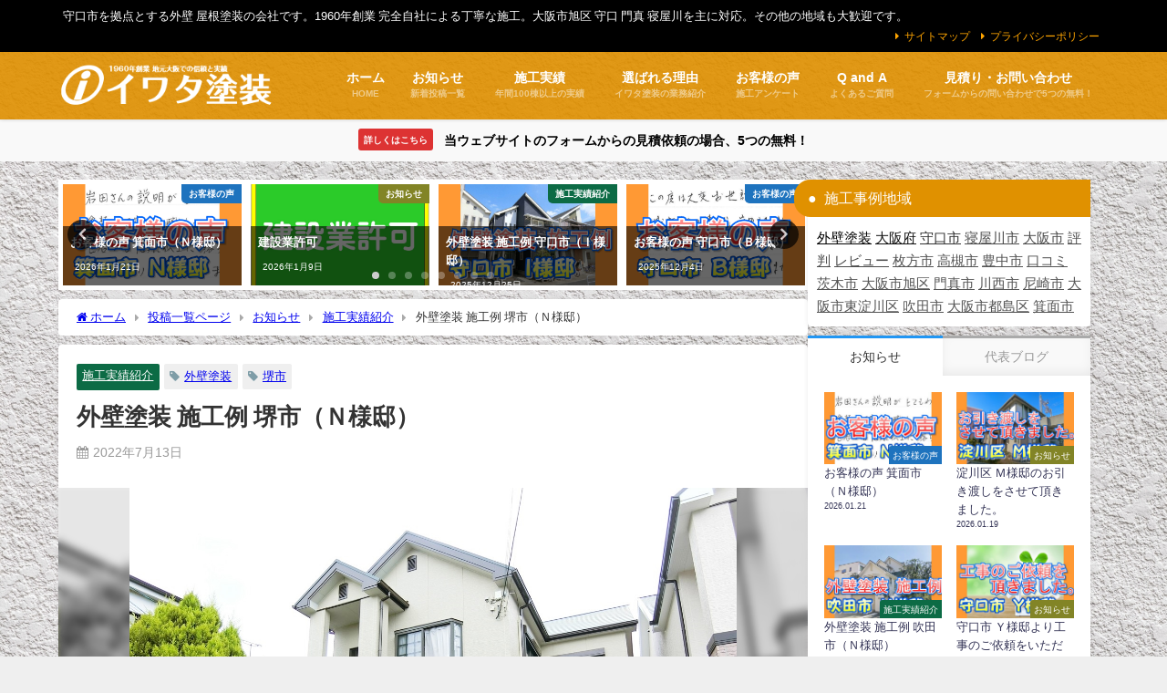

--- FILE ---
content_type: text/html; charset=UTF-8
request_url: https://iwata.osaka.jp/%E5%A4%96%E5%A3%81%E5%A1%97%E8%A3%85-%E6%96%BD%E5%B7%A5%E4%BE%8B-%E5%A0%BA%E5%B8%82%EF%BC%88%EF%BD%8E%E6%A7%98%E9%82%B8%EF%BC%89/
body_size: 17547
content:
<!DOCTYPE html><html lang="ja"><head><meta charset="utf-8"><meta http-equiv="X-UA-Compatible" content="IE=edge"><meta name="viewport" content="width=device-width, initial-scale=1" /><link media="all" href="https://iwata.osaka.jp/wp-content/cache/autoptimize/css/autoptimize_a9dd1db0ecf3d96209b877dc02fe9fae.css" rel="stylesheet"><title>外壁塗装 施工例 堺市（Ｎ様邸） - 大阪旭区 守口 門真 寝屋川の外壁塗装 屋根塗装なら イワタ塗装</title><link rel="canonical" href="https://iwata.osaka.jp/%e5%a4%96%e5%a3%81%e5%a1%97%e8%a3%85-%e6%96%bd%e5%b7%a5%e4%be%8b-%e5%a0%ba%e5%b8%82%ef%bc%88%ef%bd%8e%e6%a7%98%e9%82%b8%ef%bc%89/"><link rel="shortcut icon" href=""> <!--[if IE]><link rel="shortcut icon" href=""> <![endif]--><link rel="apple-touch-icon" href="" /><meta name='robots' content='max-image-preview' /><link rel='dns-prefetch' href='//cdnjs.cloudflare.com' /><link rel="alternate" type="application/rss+xml" title="大阪旭区 守口 門真 寝屋川の外壁塗装 屋根塗装なら イワタ塗装 &raquo; フィード" href="https://iwata.osaka.jp/feed/" /><link rel="alternate" type="application/rss+xml" title="大阪旭区 守口 門真 寝屋川の外壁塗装 屋根塗装なら イワタ塗装 &raquo; コメントフィード" href="https://iwata.osaka.jp/comments/feed/" /><link rel="https://api.w.org/" href="https://iwata.osaka.jp/wp-json/" /><link rel="alternate" title="JSON" type="application/json" href="https://iwata.osaka.jp/wp-json/wp/v2/posts/14814" /><link rel="EditURI" type="application/rsd+xml" title="RSD" href="https://iwata.osaka.jp/xmlrpc.php?rsd" /><meta name="generator" content="WordPress 6.8.3" /><link rel='shortlink' href='https://iwata.osaka.jp/?p=14814' /><link rel="alternate" title="oEmbed (JSON)" type="application/json+oembed" href="https://iwata.osaka.jp/wp-json/oembed/1.0/embed?url=https%3A%2F%2Fiwata.osaka.jp%2F%25e5%25a4%2596%25e5%25a3%2581%25e5%25a1%2597%25e8%25a3%2585-%25e6%2596%25bd%25e5%25b7%25a5%25e4%25be%258b-%25e5%25a0%25ba%25e5%25b8%2582%25ef%25bc%2588%25ef%25bd%258e%25e6%25a7%2598%25e9%2582%25b8%25ef%25bc%2589%2F" /><link rel="alternate" title="oEmbed (XML)" type="text/xml+oembed" href="https://iwata.osaka.jp/wp-json/oembed/1.0/embed?url=https%3A%2F%2Fiwata.osaka.jp%2F%25e5%25a4%2596%25e5%25a3%2581%25e5%25a1%2597%25e8%25a3%2585-%25e6%2596%25bd%25e5%25b7%25a5%25e4%25be%258b-%25e5%25a0%25ba%25e5%25b8%2582%25ef%25bc%2588%25ef%25bd%258e%25e6%25a7%2598%25e9%2582%25b8%25ef%25bc%2589%2F&#038;format=xml" /><link rel='stylesheet' id='5867-css' href='https://iwata.osaka.jp/wp-content/cache/autoptimize/css/autoptimize_single_e5db11202c561dd8743cd2f561326f29.css?v=7342' type="text/css" media='all' /><link rel='stylesheet' id='5464-css' href='https://iwata.osaka.jp/wp-content/cache/autoptimize/css/autoptimize_single_ae3cb8d977945caf42451b174b1f1e31.css?v=3890' type="text/css" media='all' />  <script type="text/javascript" src="https://platform.twitter.com/widgets.js"></script><script type="text/javascript" src="https://apis.google.com/js/plusone.js"></script><script type="text/javascript" src="https://platform.linkedin.com/in.js"></script> <script async src="https://www.googletagmanager.com/gtag/js?id=AW-948904758"></script> <script>window.dataLayer = window.dataLayer || [];
  function gtag(){dataLayer.push(arguments);}
  gtag('js', new Date());
  gtag('config', 'UA-57767905-1');
  gtag('config', 'AW-948904758');</script> <script type="application/ld+json" class="json-ld">[
    {
        "@context": "https://schema.org",
        "@type": "BlogPosting",
        "mainEntityOfPage": {
            "@type": "WebPage",
            "@id": "https://iwata.osaka.jp/%e5%a4%96%e5%a3%81%e5%a1%97%e8%a3%85-%e6%96%bd%e5%b7%a5%e4%be%8b-%e5%a0%ba%e5%b8%82%ef%bc%88%ef%bd%8e%e6%a7%98%e9%82%b8%ef%bc%89/"
        },
        "headline": "外壁塗装 施工例 堺市（Ｎ様邸）",
        "image": [
            "https://iwata.osaka.jp/wp-content/uploads/2022/07/Lz-1.jpg",
            "https://iwata.osaka.jp/wp-content/uploads/2022/07/Lz-1-600x450.jpg",
            "https://iwata.osaka.jp/wp-content/uploads/2022/07/Lz-1-300x300.jpg"
        ],
        "description": "外壁塗装 施工例 堺市（Ｎ様邸） コーキングの痛みが気になり工事のご依頼をいただきました。 【 工事内容 】 カラープラン 足場設置 高圧水洗15MPa 高級変成シリコンコーキング打替 外壁高級シリコ",
        "datePublished": "2022-07-13T06:35:49+09:00",
        "dateModified": "2022-08-19T08:09:35+09:00",
        "articleSection": [
            "施工実績紹介"
        ],
        "author": {
            "@type": "Person",
            "name": "iwataadmin",
            "url": "https://iwata.osaka.jp/author/iwataadmin/"
        },
        "publisher": {
            "@context": "http://schema.org",
            "@type": "Organization",
            "name": "大阪旭区 守口 門真 寝屋川の外壁塗装 屋根塗装なら イワタ塗装",
            "description": "守口市を拠点とする外壁 屋根塗装の会社です。1960年創業  完全自社による丁寧な施工。大阪市旭区 守口 門真 寝屋川を主に対応。その他の地域も大歓迎です。",
            "logo": {
                "@type": "ImageObject",
                "url": "https://iwata.osaka.jp/wp-content/uploads/2019/09/logo_7.png"
            }
        }
    }
]</script> <style>body{background-image:url('https://iwata.osaka.jp/wp-content/uploads/2019/09/gaiheki.jpg');}</style><link rel="preload" href="https://iwata.osaka.jp/wp-content/plugins/table-of-contents-plus/front.min.js" as="script"><link rel="preload" href="//cdnjs.cloudflare.com/ajax/libs/lazysizes/4.1.5/plugins/unveilhooks/ls.unveilhooks.min.js" as="script"><link rel="preload" href="//cdnjs.cloudflare.com/ajax/libs/lazysizes/4.1.5/lazysizes.min.js" as="script"><link rel="preload" href="https://cdnjs.cloudflare.com/ajax/libs/slick-carousel/1.9.0/slick.min.js" as="script"><link rel="preload" href="https://cdnjs.cloudflare.com/ajax/libs/gsap/2.1.2/TweenMax.min.js" as="script"><link rel="preload" href="https://cdnjs.cloudflare.com/ajax/libs/lity/2.3.1/lity.min.js" as="script"><link rel="preload" href="https://iwata.osaka.jp/wp-content/themes/diver/js/diver.min.js" as="script"><link rel="preload" href="https://iwata.osaka.jp/wp-content/plugins/simple-tags/assets/frontend/js/frontend.js" as="script"> <script src="https://www.youtube.com/iframe_api"></script> </head><body data-rsssl=1 itemscope="itemscope" itemtype="http://schema.org/WebPage" class="wp-singular post-template-default single single-post postid-14814 single-format-standard wp-embed-responsive wp-theme-diver wp-child-theme-diver_child  l-sidebar-right"><div id="container"><div id="header" class="clearfix"><header class="header-wrap" role="banner" itemscope="itemscope" itemtype="http://schema.org/WPHeader"><div class="header_small_menu clearfix"><div class="header_small_content"><div id="description">守口市を拠点とする外壁 屋根塗装の会社です。1960年創業  完全自社による丁寧な施工。大阪市旭区 守口 門真 寝屋川を主に対応。その他の地域も大歓迎です。</div><nav class="header_small_menu_right" role="navigation" itemscope="itemscope" itemtype="http://scheme.org/SiteNavigationElement"><ul id="menu-%e3%83%9f%e3%83%8b%e3%83%98%e3%83%83%e3%83%80%e3%83%bc" class="menu"><li id="menu-item-3650" class="menu-item menu-item-type-post_type menu-item-object-page menu-item-3650"><a href="https://iwata.osaka.jp/sitemap/">サイトマップ</a></li><li id="menu-item-3651" class="menu-item menu-item-type-post_type menu-item-object-page menu-item-3651"><a href="https://iwata.osaka.jp/privacy/">プライバシーポリシー</a></li></ul></nav></div></div><div class="header-logo clearfix"><div class="drawer-nav-btn-wrap"><span class="drawer-nav-btn"><span></span></span></div><div class="header_search"><a href="#header_search" class="header_search_btn" data-lity><div class="header_search_inner"><i class="fa fa-search" aria-hidden="true"></i><div class="header_search_title">SEARCH</div></div></a></div><div id="logo"> <a href="https://iwata.osaka.jp/"> <img src="https://iwata.osaka.jp/wp-content/uploads/2019/09/logo_7.png" alt="大阪旭区 守口 門真 寝屋川の外壁塗装 屋根塗装なら イワタ塗装" width="290" height="60"> </a></div><nav id="nav" role="navigation" itemscope="itemscope" itemtype="http://scheme.org/SiteNavigationElement"><div class="menu-%e3%83%98%e3%83%83%e3%83%80%e3%83%bc-container"><ul id="mainnavul" class="menu"><li id="menu-item-1799" class="menu-item menu-item-type-custom menu-item-object-custom menu-item-home menu-item-has-children menu-item-1799"><a href="https://iwata.osaka.jp"><div class="menu_title">ホーム</div><div class="menu_desc">HOME</div></a><ul class="sub-menu"><li id="menu-item-1800" class="menu-item menu-item-type-post_type menu-item-object-page menu-item-1800"><a href="https://iwata.osaka.jp/company/"><div class="menu_title">会社案内</div><div class="menu_desc">創業 1960年</div></a></li></ul></li><li id="menu-item-3186" class="menu-item menu-item-type-taxonomy menu-item-object-category current-post-ancestor menu-item-has-children menu-item-3186"><a href="https://iwata.osaka.jp/category/info/"><div class="menu_title">お知らせ</div><div class="menu_desc">新着投稿一覧</div></a><ul class="sub-menu"><li id="menu-item-1806" class="menu-item menu-item-type-taxonomy menu-item-object-category menu-item-1806"><a href="https://iwata.osaka.jp/category/blog/"><div class="menu_title">代表ブログ</div><div class="menu_desc">代表 岩田晴嘉のブログ</div></a></li></ul></li><li id="menu-item-1805" class="menu-item menu-item-type-taxonomy menu-item-object-category current-post-ancestor current-menu-parent current-post-parent menu-item-1805"><a href="https://iwata.osaka.jp/category/info/construction/"><div class="menu_title">施工実績</div><div class="menu_desc">年間100棟以上の実績</div></a></li><li id="menu-item-3238" class="menu-item menu-item-type-post_type menu-item-object-page menu-item-3238"><a href="https://iwata.osaka.jp/about/"><div class="menu_title">選ばれる理由</div><div class="menu_desc">イワタ塗装の業務紹介</div></a></li><li id="menu-item-3690" class="menu-item menu-item-type-taxonomy menu-item-object-category menu-item-3690"><a href="https://iwata.osaka.jp/category/info/voice/"><div class="menu_title">お客様の声</div><div class="menu_desc">施工アンケート</div></a></li><li id="menu-item-3226" class="menu-item menu-item-type-post_type menu-item-object-page menu-item-3226"><a href="https://iwata.osaka.jp/question/"><div class="menu_title">Q and A</div><div class="menu_desc">よくあるご質問</div></a></li><li id="menu-item-3229" class="menu-item menu-item-type-post_type menu-item-object-page menu-item-has-children menu-item-3229"><a href="https://iwata.osaka.jp/contact-2/"><div class="menu_title">見積り・お問い合わせ</div><div class="menu_desc">フォームからの問い合わせで5つの無料！</div></a><ul class="sub-menu"><li id="menu-item-14135" class="menu-item menu-item-type-post_type menu-item-object-page menu-item-14135"><a href="https://iwata.osaka.jp/contact-2/">ウェブ見積無料特典</a></li><li id="menu-item-14136" class="menu-item menu-item-type-custom menu-item-object-custom menu-item-14136"><a href="https://iwata.osaka.jp/?page_id=14126">見積り・問い合わせフォーム</a></li><li id="menu-item-3215" class="menu-item menu-item-type-custom menu-item-object-custom menu-item-3215"><a target="_blank" href="tel:0800-300-2233">0800-300-2233（無料電話）</a></li></ul></li></ul></div></nav></div></header><nav id="scrollnav" role="navigation" itemscope="itemscope" itemtype="http://scheme.org/SiteNavigationElement"><div class="menu-%e3%83%98%e3%83%83%e3%83%80%e3%83%bc-container"><ul id="scroll-menu"><li class="menu-item menu-item-type-custom menu-item-object-custom menu-item-home menu-item-has-children menu-item-1799"><a href="https://iwata.osaka.jp"><div class="menu_title">ホーム</div><div class="menu_desc">HOME</div></a><ul class="sub-menu"><li class="menu-item menu-item-type-post_type menu-item-object-page menu-item-1800"><a href="https://iwata.osaka.jp/company/"><div class="menu_title">会社案内</div><div class="menu_desc">創業 1960年</div></a></li></ul></li><li class="menu-item menu-item-type-taxonomy menu-item-object-category current-post-ancestor menu-item-has-children menu-item-3186"><a href="https://iwata.osaka.jp/category/info/"><div class="menu_title">お知らせ</div><div class="menu_desc">新着投稿一覧</div></a><ul class="sub-menu"><li class="menu-item menu-item-type-taxonomy menu-item-object-category menu-item-1806"><a href="https://iwata.osaka.jp/category/blog/"><div class="menu_title">代表ブログ</div><div class="menu_desc">代表 岩田晴嘉のブログ</div></a></li></ul></li><li class="menu-item menu-item-type-taxonomy menu-item-object-category current-post-ancestor current-menu-parent current-post-parent menu-item-1805"><a href="https://iwata.osaka.jp/category/info/construction/"><div class="menu_title">施工実績</div><div class="menu_desc">年間100棟以上の実績</div></a></li><li class="menu-item menu-item-type-post_type menu-item-object-page menu-item-3238"><a href="https://iwata.osaka.jp/about/"><div class="menu_title">選ばれる理由</div><div class="menu_desc">イワタ塗装の業務紹介</div></a></li><li class="menu-item menu-item-type-taxonomy menu-item-object-category menu-item-3690"><a href="https://iwata.osaka.jp/category/info/voice/"><div class="menu_title">お客様の声</div><div class="menu_desc">施工アンケート</div></a></li><li class="menu-item menu-item-type-post_type menu-item-object-page menu-item-3226"><a href="https://iwata.osaka.jp/question/"><div class="menu_title">Q and A</div><div class="menu_desc">よくあるご質問</div></a></li><li class="menu-item menu-item-type-post_type menu-item-object-page menu-item-has-children menu-item-3229"><a href="https://iwata.osaka.jp/contact-2/"><div class="menu_title">見積り・お問い合わせ</div><div class="menu_desc">フォームからの問い合わせで5つの無料！</div></a><ul class="sub-menu"><li class="menu-item menu-item-type-post_type menu-item-object-page menu-item-14135"><a href="https://iwata.osaka.jp/contact-2/">ウェブ見積無料特典</a></li><li class="menu-item menu-item-type-custom menu-item-object-custom menu-item-14136"><a href="https://iwata.osaka.jp/?page_id=14126">見積り・問い合わせフォーム</a></li><li class="menu-item menu-item-type-custom menu-item-object-custom menu-item-3215"><a target="_blank" href="tel:0800-300-2233">0800-300-2233（無料電話）</a></li></ul></li></ul></div></nav><div id="nav_fixed"><div class="header-logo clearfix"><div class="drawer-nav-btn-wrap"><span class="drawer-nav-btn"><span></span></span></div><div class="header_search"><a href="#header_search" class="header_search_btn" data-lity><div class="header_search_inner"><i class="fa fa-search" aria-hidden="true"></i><div class="header_search_title">SEARCH</div></div></a></div><div class="logo clearfix"> <a href="https://iwata.osaka.jp/"> <img src="https://iwata.osaka.jp/wp-content/uploads/2019/09/logo_7.png" alt="大阪旭区 守口 門真 寝屋川の外壁塗装 屋根塗装なら イワタ塗装" width="290" height="60"> </a></div><nav id="nav" role="navigation" itemscope="itemscope" itemtype="http://scheme.org/SiteNavigationElement"><div class="menu-%e3%83%98%e3%83%83%e3%83%80%e3%83%bc-container"><ul id="fixnavul" class="menu"><li class="menu-item menu-item-type-custom menu-item-object-custom menu-item-home menu-item-has-children menu-item-1799"><a href="https://iwata.osaka.jp"><div class="menu_title">ホーム</div><div class="menu_desc">HOME</div></a><ul class="sub-menu"><li class="menu-item menu-item-type-post_type menu-item-object-page menu-item-1800"><a href="https://iwata.osaka.jp/company/"><div class="menu_title">会社案内</div><div class="menu_desc">創業 1960年</div></a></li></ul></li><li class="menu-item menu-item-type-taxonomy menu-item-object-category current-post-ancestor menu-item-has-children menu-item-3186"><a href="https://iwata.osaka.jp/category/info/"><div class="menu_title">お知らせ</div><div class="menu_desc">新着投稿一覧</div></a><ul class="sub-menu"><li class="menu-item menu-item-type-taxonomy menu-item-object-category menu-item-1806"><a href="https://iwata.osaka.jp/category/blog/"><div class="menu_title">代表ブログ</div><div class="menu_desc">代表 岩田晴嘉のブログ</div></a></li></ul></li><li class="menu-item menu-item-type-taxonomy menu-item-object-category current-post-ancestor current-menu-parent current-post-parent menu-item-1805"><a href="https://iwata.osaka.jp/category/info/construction/"><div class="menu_title">施工実績</div><div class="menu_desc">年間100棟以上の実績</div></a></li><li class="menu-item menu-item-type-post_type menu-item-object-page menu-item-3238"><a href="https://iwata.osaka.jp/about/"><div class="menu_title">選ばれる理由</div><div class="menu_desc">イワタ塗装の業務紹介</div></a></li><li class="menu-item menu-item-type-taxonomy menu-item-object-category menu-item-3690"><a href="https://iwata.osaka.jp/category/info/voice/"><div class="menu_title">お客様の声</div><div class="menu_desc">施工アンケート</div></a></li><li class="menu-item menu-item-type-post_type menu-item-object-page menu-item-3226"><a href="https://iwata.osaka.jp/question/"><div class="menu_title">Q and A</div><div class="menu_desc">よくあるご質問</div></a></li><li class="menu-item menu-item-type-post_type menu-item-object-page menu-item-has-children menu-item-3229"><a href="https://iwata.osaka.jp/contact-2/"><div class="menu_title">見積り・お問い合わせ</div><div class="menu_desc">フォームからの問い合わせで5つの無料！</div></a><ul class="sub-menu"><li class="menu-item menu-item-type-post_type menu-item-object-page menu-item-14135"><a href="https://iwata.osaka.jp/contact-2/">ウェブ見積無料特典</a></li><li class="menu-item menu-item-type-custom menu-item-object-custom menu-item-14136"><a href="https://iwata.osaka.jp/?page_id=14126">見積り・問い合わせフォーム</a></li><li class="menu-item menu-item-type-custom menu-item-object-custom menu-item-3215"><a target="_blank" href="tel:0800-300-2233">0800-300-2233（無料電話）</a></li></ul></li></ul></div></nav></div></div></div><div class="d_sp"></div><div class="header_message clearfix" style="background:#f9f9f9;"> <a class="header_message_wrap" href="https://iwata.osaka.jp/contact-2/" ><div class="header_message_text" style="color: #000"> <span class="header_message_badge" style="background: #dd3333;color:#fff;">詳しくはこちら</span> 当ウェブサイトのフォームからの見積依頼の場合、5つの無料！</div> </a></div><div id="main-wrap"><div class="l-main-container"><main id="single-main"  style="margin-right:-330px;padding-right:330px;" role="main"><div id='pickup_posts_container' class='slider-container pickup-slider'><ul class='pickup-posts slider-inner' data-slick='{"slidesToShow":4,"slidesToScroll":1,"autoplay":true,"autoplaySpeed":4000,"infinite":true,"arrows":true,"dots":true,"responsive":[{"breakpoint":1200,"settings":{"slidesToShow":3}},{"breakpoint":768,"settings":{"slidesToShow":2}}]}'><li class="pickup-posts__item"><a href="https://iwata.osaka.jp/%e3%81%8a%e5%ae%a2%e6%a7%98%e3%81%ae%e5%a3%b0-%e7%ae%95%e9%9d%a2%e5%b8%82%ef%bc%88%ef%bd%8e%e6%a7%98%e9%82%b8%ef%bc%89/" title="お客様の声 箕面市（Ｎ様邸）"><img src="https://iwata.osaka.jp/wp-content/uploads/2026/01/4abc79bdaec362c4d35412b9fcd9c1b3-4-scaled.jpg" width="2560" height="1440" alt="お客様の声 箕面市（Ｎ様邸）"><span class="pickup-cat post-category-voice js-category-style" style="background-color:#1e73be;">お客様の声</span><div class="meta"><div class="pickup-title">お客様の声 箕面市（Ｎ様邸）</div><span class="pickup-dt">2026年1月21日</span></div></a></li><li class="pickup-posts__item"><a href="https://iwata.osaka.jp/%e5%bb%ba%e8%a8%ad%e6%a5%ad%e8%a8%b1%e5%8f%af/" title="建設業許可"><img src="https://iwata.osaka.jp/wp-content/uploads/2022/03/AN-7.jpg" width="1190" height="1190" alt="建設業許可"><span class="pickup-cat post-category-info js-category-style" style="background-color:#828426;">お知らせ</span><div class="meta"><div class="pickup-title">建設業許可</div><span class="pickup-dt">2026年1月9日</span></div></a></li><li class="pickup-posts__item"><a href="https://iwata.osaka.jp/%e5%a4%96%e5%a3%81%e5%a1%97%e8%a3%85-%e6%96%bd%e5%b7%a5%e4%be%8b-%e5%ae%88%e5%8f%a3%e5%b8%82%ef%bc%88%ef%bd%89%e6%a7%98%e9%82%b8%ef%bc%89-3/" title="外壁塗装 施工例 守口市（Ｉ様邸）"><img src="https://iwata.osaka.jp/wp-content/uploads/2025/12/4abc79bdaec362c4d35412b9fcd9c1b3-7-scaled.jpg" width="2560" height="1440" alt="外壁塗装 施工例 守口市（Ｉ様邸）"><span class="pickup-cat post-category-construction js-category-style" style="background-color:#0c6b45;">施工実績紹介</span><div class="meta"><div class="pickup-title">外壁塗装 施工例 守口市（Ｉ様邸）</div><span class="pickup-dt">2025年12月25日</span></div></a></li><li class="pickup-posts__item"><a href="https://iwata.osaka.jp/%e3%81%8a%e5%ae%a2%e6%a7%98%e3%81%ae%e5%a3%b0-%e5%ae%88%e5%8f%a3%e5%b8%82%ef%bc%88%ef%bd%82%e6%a7%98%e9%82%b8%ef%bc%89/" title="お客様の声 守口市（Ｂ様邸）"><img src="https://iwata.osaka.jp/wp-content/uploads/2025/12/4abc79bdaec362c4d35412b9fcd9c1b3-1-scaled.jpg" width="2560" height="1440" alt="お客様の声 守口市（Ｂ様邸）"><span class="pickup-cat post-category-voice js-category-style" style="background-color:#1e73be;">お客様の声</span><div class="meta"><div class="pickup-title">お客様の声 守口市（Ｂ様邸）</div><span class="pickup-dt">2025年12月4日</span></div></a></li><li class="pickup-posts__item"><a href="https://iwata.osaka.jp/%e3%81%8a%e5%ae%a2%e6%a7%98%e3%81%ae%e5%a3%b0-%e5%ae%88%e5%8f%a3%e5%b8%82-%ef%bc%88%ef%bd%8d%e6%a7%98%e9%82%b8%ef%bc%89/" title="お客様の声 守口市 （Ｍ様邸）"><img src="https://iwata.osaka.jp/wp-content/uploads/2025/11/4abc79bdaec362c4d35412b9fcd9c1b3-5-scaled.jpg" width="2560" height="1440" alt="お客様の声 守口市 （Ｍ様邸）"><span class="pickup-cat post-category-voice js-category-style" style="background-color:#1e73be;">お客様の声</span><div class="meta"><div class="pickup-title">お客様の声 守口市 （Ｍ様邸）</div><span class="pickup-dt">2025年11月21日</span></div></a></li><li class="pickup-posts__item"><a href="https://iwata.osaka.jp/%e5%a4%96%e5%a3%81%e5%a1%97%e8%a3%85-%e6%96%bd%e5%b7%a5%e4%be%8b-%e4%bd%8f%e5%90%89%e5%8c%ba%ef%bc%88%ef%bd%99%e6%a7%98%e9%82%b8%ef%bc%89/" title="外壁塗装 施工例 住吉区（Ｙ様邸）"><img src="https://iwata.osaka.jp/wp-content/uploads/2025/12/4abc79bdaec362c4d35412b9fcd9c1b3-3-scaled.jpg" width="2560" height="1440" alt="外壁塗装 施工例 住吉区（Ｙ様邸）"><span class="pickup-cat post-category-construction js-category-style" style="background-color:#0c6b45;">施工実績紹介</span><div class="meta"><div class="pickup-title">外壁塗装 施工例 住吉区（Ｙ様邸）</div><span class="pickup-dt">2025年12月11日</span></div></a></li><li class="pickup-posts__item"><a href="https://iwata.osaka.jp/%e3%80%90%e7%99%ba%e8%a6%8b%e2%9d%97%e3%80%91%e6%a0%aa%e5%bc%8f%e4%bc%9a%e7%a4%be%e3%82%a4%e3%83%af%e3%82%bf%e5%a1%97%e8%a3%85%ef%bc%88%e5%ae%88%e5%8f%a3%e5%b8%82%ef%bc%89%e3%81%ae%e5%8f%a3%e3%82%b3/" title="【発見&#x2757;】株式会社イワタ塗装（守口市）の口コミ・評判は？3分で分かる徹底レビュー！"><img src="https://iwata.osaka.jp/wp-content/uploads/2025/09/1.png" width="847" height="683" alt="【発見&#x2757;】株式会社イワタ塗装（守口市）の口コミ・評判は？3分で分かる徹底レビュー！"><span class="pickup-cat post-category-blog js-category-style" style="background-color:#7a3518;">代表ブログ</span><div class="meta"><div class="pickup-title">【発見&#x2757;】株式会社イワタ塗装（守口市）の口コミ・評判は？3分で分かる徹底レビュー！</div><span class="pickup-dt">2025年9月13日</span></div></a></li><li class="pickup-posts__item"><a href="https://iwata.osaka.jp/%e5%a4%96%e5%a3%81%e5%a1%97%e8%a3%85%e3%81%ae%e5%8a%a9%e6%88%90%e9%87%91%e2%9d%97%e2%9d%93/" title="外壁塗装の助成金（12月22日更新）"><img src="https://iwata.osaka.jp/wp-content/uploads/2022/02/3535936_s.jpg" width="640" height="427" alt="外壁塗装の助成金（12月22日更新）"><span class="pickup-cat post-category-info js-category-style" style="background-color:#828426;">お知らせ</span><div class="meta"><div class="pickup-title">外壁塗装の助成金（12月22日更新）</div><span class="pickup-dt">2025年12月22日</span></div></a></li></ul></div><div id="breadcrumb"><ul itemscope itemtype="http://schema.org/BreadcrumbList"><li itemprop="itemListElement" itemscope itemtype="http://schema.org/ListItem"><a href="https://iwata.osaka.jp/" itemprop="item"><span itemprop="name"><i class="fa fa-home" aria-hidden="true"></i> ホーム</span></a><meta itemprop="position" content="1" /></li><li itemprop="itemListElement" itemscope itemtype="http://schema.org/ListItem"><a href="https://iwata.osaka.jp/allpost/" itemprop="item"><span itemprop="name">投稿一覧ページ</span></a><meta itemprop="position" content="2" /></li><li itemprop="itemListElement" itemscope itemtype="http://schema.org/ListItem"><a href="https://iwata.osaka.jp/category/info/" itemprop="item"><span itemprop="name">お知らせ</span></a><meta itemprop="position" content="3" /></li><li itemprop="itemListElement" itemscope itemtype="http://schema.org/ListItem"><a href="https://iwata.osaka.jp/category/info/construction/" itemprop="item"><span itemprop="name">施工実績紹介</span></a><meta itemprop="position" content="4" /></li><li itemprop="itemListElement" itemscope itemtype="http://schema.org/ListItem"><span itemprop="name">外壁塗装 施工例 堺市（Ｎ様邸）</span><meta itemprop="position" content="5" /></li></ul></div><div id="content_area" class="fadeIn animated"><article id="post-14814" class="post-14814 post type-post status-publish format-standard has-post-thumbnail hentry category-construction tag-311 tag-349"><header><div class="post-meta clearfix"><div class="cat-tag"><div class="single-post-category" style="background:#0c6b45"><a href="https://iwata.osaka.jp/category/info/construction/" rel="category tag">施工実績紹介</a></div><div class="tag"><a href="https://iwata.osaka.jp/tag/%e5%a4%96%e5%a3%81%e5%a1%97%e8%a3%85/" rel="tag">外壁塗装</a></div><div class="tag"><a href="https://iwata.osaka.jp/tag/%e5%a0%ba%e5%b8%82/" rel="tag">堺市</a></div></div><h1 class="single-post-title entry-title">外壁塗装 施工例 堺市（Ｎ様邸）</h1><div class="post-meta-bottom"> <time class="single-post-date published updated" datetime="2022-07-13"><i class="fa fa-calendar" aria-hidden="true"></i>2022年7月13日</time></div></div><figure class="single_thumbnail lazyload" data-bg="https://iwata.osaka.jp/wp-content/uploads/2022/07/Lz-1.jpg"><img src="https://iwata.osaka.jp/wp-content/uploads/2022/07/Lz-1.jpg" width="1280" height="960" alt="外壁塗装 施工例 堺市（Ｎ様邸）"></figure></header><section class="single-post-main"><div class="content"><div class="social4i" style="height:69px;"><div class="social4in" style="height:69px;float: left;"><div class="socialicons s4fblike" style="float:left;margin-right: 10px;"><div class="fb-like" data-href="https://iwata.osaka.jp/%e5%a4%96%e5%a3%81%e5%a1%97%e8%a3%85-%e6%96%bd%e5%b7%a5%e4%be%8b-%e5%a0%ba%e5%b8%82%ef%bc%88%ef%bd%8e%e6%a7%98%e9%82%b8%ef%bc%89/" data-send="false"  data-layout="box_count" data-width="55" data-height="62"  data-show-faces="false"></div></div></div><div style="clear:both"></div></div><p><span style="font-size: 14pt;"><strong>外壁塗装 施工例 堺市（Ｎ様邸）</strong></span></p><div>コーキングの痛みが気になり工事のご依頼をいただきました。</div><div></div><div></div><div>【 工事内容 】</div><div>カラープラン</div><div>足場設置</div><div>高圧水洗15MPa</div><div><strong>高級変成シリコンコーキング打替</strong></div><div><strong>外壁高級シリコン塗装</strong></div><div><strong>屋根高級シリコン遮熱塗装</strong></div><div>軒天井NAD塗装</div><div>胴差しシリコン塗装</div><div>破風シリコン塗装</div><div>雨樋シリコン塗装</div><div>バルコニーFRPトップコート</div><div></div><div>数社相見積もりを取られ、工事内容と仕様を精査の上、工事のご依頼をいただきました。</div><div></div><div>工事費は、家の形状や大きさ・付帯塗装・付帯工事によって異なります。</div><div>詳しくはお尋ね下さいませ。</div><div></div><div><hr /></div><div></div><div>施工前</div><div><img decoding="async" src="https://iwata.osaka.jp/wp-content/uploads/2022/07/L1-1-300x300.jpg" alt="" /></div><div></div><div><hr /></div><div></div><div>工事をご依頼頂いた後、着工までの期間にカラーシミュレーションを使い、色決めのお手伝いをさせて頂きます。</div><div></div><div>カラープラン</div><div><img decoding="async" data-src="https://iwata.osaka.jp/wp-content/uploads/2022/07/L2-1-1-300x300.jpg" alt="" class="lazyload" /></div><div></div><div><img decoding="async" data-src="https://iwata.osaka.jp/wp-content/uploads/2022/07/L2-2-1-300x300.jpg" alt="" class="lazyload" /></div><div></div><div><img decoding="async" data-src="https://iwata.osaka.jp/wp-content/uploads/2022/07/L2-3-300x300.jpg" alt="" class="lazyload" /></div><div></div><div><img decoding="async" data-src="https://iwata.osaka.jp/wp-content/uploads/2022/07/L2-4-300x300.jpg" alt="" class="lazyload" /></div><div></div><div><hr /></div><div></div><div>色の決定後、いよいよ工事が始まります。</div><div>まず最初の工程は高圧水洗です。</div><div></div><div>高圧水洗</div><div><img decoding="async" data-src="https://iwata.osaka.jp/wp-content/uploads/2022/07/L3-1-1-300x300.jpg" alt="" class="lazyload" /></div><div></div><div><img decoding="async" data-src="https://iwata.osaka.jp/wp-content/uploads/2022/07/L3-2-1-300x300.jpg" alt="" class="lazyload" /></div><div></div><div><hr /><p>  </p></div><div>コーキング工事です。</div><div>雨漏れを防ぐための大切な工程です。</div><div></div><div>コーキング</div><div><img decoding="async" data-src="https://iwata.osaka.jp/wp-content/uploads/2022/07/L4-3-300x300.jpg" alt="" class="lazyload" /></div><div></div><div><img decoding="async" data-src="https://iwata.osaka.jp/wp-content/uploads/2022/07/L4-4-300x300.jpg" alt="" class="lazyload" /></div><div></div><div><img decoding="async" data-src="https://iwata.osaka.jp/wp-content/uploads/2022/07/L4-1-1-300x300.jpg" alt="" class="lazyload" /></div><div></div><div><img decoding="async" data-src="https://iwata.osaka.jp/wp-content/uploads/2022/07/L4-2-1-300x300.jpg" alt="" class="lazyload" /></div><div></div><div><hr /></div><div></div><div>養生を施し、下地調整を済ませて塗装の工程に入っていきます。</div><div>付着力の優れたカチオン系シーラを塗布します。</div><div></div><div>外壁の下塗</div><div><img decoding="async" data-src="https://iwata.osaka.jp/wp-content/uploads/2022/07/L5-1-1-300x300.jpg" alt="" class="lazyload" /></div><div></div><div><img decoding="async" data-src="https://iwata.osaka.jp/wp-content/uploads/2022/07/L5-2-1-300x300.jpg" alt="" class="lazyload" /></div><div></div><hr /><div></div><div>その後、中塗を施します。</div><div>中塗は、塗り残しを防ぐために、上塗とは異なる色を塗布します。</div><div></div><div>外壁の中塗</div><div><img decoding="async" data-src="https://iwata.osaka.jp/wp-content/uploads/2022/07/L6-1-300x300.jpg" alt="" class="lazyload" /></div><div></div><div><img decoding="async" data-src="https://iwata.osaka.jp/wp-content/uploads/2022/07/L6-2-300x300.jpg" alt="" class="lazyload" /></div><div></div><div><hr /></div><div></div><div>外壁の上塗です。</div><div>仕上がりの色を塗布します。</div><div></div><div>外壁の上塗</div><div><img decoding="async" data-src="https://iwata.osaka.jp/wp-content/uploads/2022/07/L8-1-300x300.jpg" alt="" class="lazyload" /></div><div></div><div><img decoding="async" data-src="https://iwata.osaka.jp/wp-content/uploads/2022/07/L8-2-300x300.jpg" alt="" class="lazyload" /></div><div></div><div><hr /><p>  </p></div><div></div><div>次に、屋根の塗装です。</div><div>屋根の塗装は、夏場に温度上昇を緩和できる、遮熱仕様で仕上げました。</div><div></div><div>下塗</div><div><img decoding="async" data-src="https://iwata.osaka.jp/wp-content/uploads/2022/07/L9-300x300.jpg" alt="" class="lazyload" /></div><div></div><div>中塗</div><div><img decoding="async" data-src="https://iwata.osaka.jp/wp-content/uploads/2022/07/L10-300x300.jpg" alt="" class="lazyload" /></div><div></div><div>上塗</div><div><img decoding="async" data-src="https://iwata.osaka.jp/wp-content/uploads/2022/07/L11-300x300.jpg" alt="" class="lazyload" /></div><div></div><div><hr /></div><div></div><div>施工後</div><div><img decoding="async" data-src="https://iwata.osaka.jp/wp-content/uploads/2022/07/Lz-1-600x450.jpg" alt="" class="lazyload" /></div><div><span>採用色　日本塗料工業会見本帳より　</span></div><div>1階　19-40D</div><div>2階　22-70D</div><div></div><div>大変綺麗に仕上がり喜んでおります。</div><div>ありがとうございました。</div><div></div><div>皆様にとって素敵な一日となりますように。</div><div></div><div><a href="https://iwata.osaka.jp/form/?page_id=14126">【　お問い合わせ　】</a></div><div></div><div></div><div></div><div></div><div></div><div></div><div></div><div></div><div>【検索ワード】大阪府 守口市 寝屋川市 外壁塗装 防水 雨漏れ 色 カラーシミュレーション カラープラン おしゃれ オシャレ 塗り替え 塗替 施工例 レビュー 口コミ 評判 人気 2色 助成金 人気 建設業許可 工事費 工事金額 価格</div><div></div><div></div><div></div><div></div><div class="social4i" style="height:69px;"><div class="social4in" style="height:69px;float: left;"><div class="socialicons s4fblike" style="float:left;margin-right: 10px;"><div class="fb-like" data-href="https://iwata.osaka.jp/%e5%a4%96%e5%a3%81%e5%a1%97%e8%a3%85-%e6%96%bd%e5%b7%a5%e4%be%8b-%e5%a0%ba%e5%b8%82%ef%bc%88%ef%bd%8e%e6%a7%98%e9%82%b8%ef%bc%89/" data-send="false"  data-layout="box_count" data-width="55" data-height="62"  data-show-faces="false"></div></div></div><div style="clear:both"></div></div></div><div class="bottom_ad clearfix"></div></section><footer class="article_footer"><div class="single_title">関連キーワード</div><div class="tag_area"><div class="tag"><a href="https://iwata.osaka.jp/tag/%e5%a0%ba%e5%b8%82/" rel="tag">堺市</a></div><div class="tag"><a href="https://iwata.osaka.jp/tag/%e5%a4%96%e5%a3%81%e5%a1%97%e8%a3%85/" rel="tag">外壁塗装</a></div></div><div class="single_title"><span class="cat-link"><a href="https://iwata.osaka.jp/category/info/construction/" rel="category tag">施工実績紹介</a></span>の関連記事</div><ul class="newpost_list"><li class="post_list_wrap clearfix hvr-fade-post"> <a class="clearfix" href="https://iwata.osaka.jp/%e5%a4%96%e5%a3%81%e5%a1%97%e8%a3%85-%e6%96%bd%e5%b7%a5%e4%be%8b-%e5%90%b9%e7%94%b0%e5%b8%82%ef%bc%88%ef%bd%8e%e6%a7%98%e9%82%b8%ef%bc%89-3/" title="外壁塗装 施工例 吹田市（Ｎ様邸）" rel="bookmark"><figure class="post-box-thumbnail__wrap"> <img src="https://iwata.osaka.jp/wp-content/uploads/2026/01/4abc79bdaec362c4d35412b9fcd9c1b3-2-300x300.jpg" width="300" height="300" alt="外壁塗装 施工例 吹田市（Ｎ様邸）"></figure><div class="meta"><div class="title">外壁塗装 施工例 吹田市（Ｎ様邸）</div> <time class="date" datetime="2026-01-16"> 2026年1月16日 </time></div> </a></li><li class="post_list_wrap clearfix hvr-fade-post"> <a class="clearfix" href="https://iwata.osaka.jp/%e5%a4%96%e5%a3%81%e5%a1%97%e8%a3%85-%e6%96%bd%e5%b7%a5%e4%be%8b-%e5%ae%88%e5%8f%a3%e5%b8%82%ef%bc%88%ef%bd%89%e6%a7%98%e9%82%b8%ef%bc%89-3/" title="外壁塗装 施工例 守口市（Ｉ様邸）" rel="bookmark"><figure class="post-box-thumbnail__wrap"> <img src="https://iwata.osaka.jp/wp-content/uploads/2025/12/4abc79bdaec362c4d35412b9fcd9c1b3-7-300x300.jpg" width="300" height="300" alt="外壁塗装 施工例 守口市（Ｉ様邸）"></figure><div class="meta"><div class="title">外壁塗装 施工例 守口市（Ｉ様邸）</div> <time class="date" datetime="2025-12-25"> 2025年12月25日 </time></div> </a></li><li class="post_list_wrap clearfix hvr-fade-post"> <a class="clearfix" href="https://iwata.osaka.jp/%e5%a4%96%e5%a3%81%e5%a1%97%e8%a3%85-%e6%96%bd%e5%b7%a5%e4%be%8b-%e4%bd%8f%e5%90%89%e5%8c%ba%ef%bc%88%ef%bd%99%e6%a7%98%e9%82%b8%ef%bc%89/" title="外壁塗装 施工例 住吉区（Ｙ様邸）" rel="bookmark"><figure class="post-box-thumbnail__wrap"> <img src="https://iwata.osaka.jp/wp-content/uploads/2025/12/4abc79bdaec362c4d35412b9fcd9c1b3-3-300x300.jpg" width="300" height="300" alt="外壁塗装 施工例 住吉区（Ｙ様邸）"></figure><div class="meta"><div class="title">外壁塗装 施工例 住吉区（Ｙ様邸）</div> <time class="date" datetime="2025-12-11"> 2025年12月11日 </time></div> </a></li><li class="post_list_wrap clearfix hvr-fade-post"> <a class="clearfix" href="https://iwata.osaka.jp/%e5%a4%96%e5%a3%81%e5%a1%97%e8%a3%85-%e6%96%bd%e5%b7%a5%e4%be%8b-%e8%8c%a8%e6%9c%a8%e5%b8%82%ef%bc%88%ef%bd%94%e6%a7%98%e9%82%b8%ef%bc%89-2/" title="外壁塗装 施工例 茨木市（Ｔ様邸）" rel="bookmark"><figure class="post-box-thumbnail__wrap"> <img src="https://iwata.osaka.jp/wp-content/uploads/2025/11/4abc79bdaec362c4d35412b9fcd9c1b3-7-300x300.jpg" width="300" height="300" alt="外壁塗装 施工例 茨木市（Ｔ様邸）"></figure><div class="meta"><div class="title">外壁塗装 施工例 茨木市（Ｔ様邸）</div> <time class="date" datetime="2025-11-28"> 2025年11月28日 </time></div> </a></li><li class="post_list_wrap clearfix hvr-fade-post"> <a class="clearfix" href="https://iwata.osaka.jp/%e5%a4%96%e5%a3%81%e5%a1%97%e8%a3%85-%e6%96%bd%e5%b7%a5%e4%be%8b-%e5%b7%9d%e8%a5%bf%e5%b8%82%ef%bc%88%ef%bd%8e%e6%a7%98%e9%82%b8%ef%bc%89-2/" title="外壁塗装 施工例 川西市（Ｎ様邸）" rel="bookmark"><figure class="post-box-thumbnail__wrap"> <img src="https://iwata.osaka.jp/wp-content/uploads/2025/11/4abc79bdaec362c4d35412b9fcd9c1b3-3-300x300.jpg" width="300" height="300" alt="外壁塗装 施工例 川西市（Ｎ様邸）"></figure><div class="meta"><div class="title">外壁塗装 施工例 川西市（Ｎ様邸）</div> <time class="date" datetime="2025-11-13"> 2025年11月13日 </time></div> </a></li><li class="post_list_wrap clearfix hvr-fade-post"> <a class="clearfix" href="https://iwata.osaka.jp/%e5%a4%96%e5%a3%81%e5%a1%97%e8%a3%85-%e6%96%bd%e5%b7%a5%e4%be%8b-%e5%ae%88%e5%8f%a3%e5%b8%82%ef%bc%88%ef%bd%8f%e6%a7%98%e9%82%b8%ef%bc%89-6/" title="外壁塗装 施工例 守口市（Ｏ様邸）" rel="bookmark"><figure class="post-box-thumbnail__wrap"> <img src="https://iwata.osaka.jp/wp-content/uploads/2025/10/q-300x300.jpg" width="300" height="300" alt="外壁塗装 施工例 守口市（Ｏ様邸）"></figure><div class="meta"><div class="title">外壁塗装 施工例 守口市（Ｏ様邸）</div> <time class="date" datetime="2025-10-31"> 2025年10月31日 </time></div> </a></li></ul></footer></article></div><div id="cta" style="background:#ffffff"><div class="cta_title" style="background:#2d6715;color:#ffffff">メールフォームから見積りがおすすめです。</div><div class="cta_content clearfix"><div class="cta_thumbnail" style="float:right;margin-left:20px;"><img src="https://iwata.osaka.jp/wp-content/uploads/2019/08/Z_-3.jpg"  alt="iwata" decoding="async" fetchpriority="high" srcset="https://iwata.osaka.jp/wp-content/uploads/2019/08/Z_-3.jpg 1280w, https://iwata.osaka.jp/wp-content/uploads/2019/08/Z_-3-600x450.jpg 600w, https://iwata.osaka.jp/wp-content/uploads/2019/08/Z_-3-768x576.jpg 768w, https://iwata.osaka.jp/wp-content/uploads/2019/08/Z_-3-1024x768.jpg 1024w" sizes="(max-width: 1280px) 100vw, 1280px" /></div><div class="content" style="color:#444444"><p>当サイトを運営するにあたり「せっかく見てくれたのだからなにか特典をつけることはないか」と考え<span class="sc_marker"><strong>5つの「無料」サービス</strong></span>を用意しました。</p><p>1.お客様専用のわかりやすい調査書が無料<br /> 2.更に！仕様書を無料でお作りします。<br /> 3.詳細に書かれた見積書を無料でお作りします。<br /> 4.塗替デザインを無料でお作りします。<br /> 5.カラープランを無料でお作りします。</p><p>以下のフォームからお問い合わせください！</p></div></div><div class="cta_btnarea button big shadow"> <a href="https://iwata.osaka.jp/contact-2/" rel="nofollow" style="background:#2d6715;color:#ffffff;">詳しくはこちら</a></div></div><ul class='navigation-post '><li class='navigation-post__item previous_post container-has-bg'><a class='navigation-post__link' href='https://iwata.osaka.jp/%e4%b8%8d%e6%80%9d%e8%ad%b0%e3%81%aa%e6%a5%bd%e5%99%a8-2/'><div class="navigation-post__thumb"><img src="https://iwata.osaka.jp/wp-content/uploads/2022/07/1-5-600x462.jpg" width="600" height="462" alt="不思議な楽器"></div><div class='navigation-post__title'>不思議な楽器</div></a></li><li class='navigation-post__item next_post container-has-bg'><a class='navigation-post__link' href='https://iwata.osaka.jp/%e8%b1%8a%e4%b8%ad%e5%b8%82-%ef%bd%8d%e6%a7%98%e9%82%b8%e3%82%88%e3%82%8a%e5%b7%a5%e4%ba%8b%e3%81%ae%e3%81%94%e4%be%9d%e9%a0%bc%e3%82%92%e9%a0%82%e3%81%8d%e3%81%be%e3%81%97%e3%81%9f%e3%80%82/'><div class='navigation-post__title'>豊中市 Ｍ様邸より工事のご依頼を頂きました。</div><div class="navigation-post__thumb"><img src="https://iwata.osaka.jp/wp-content/uploads/2022/07/4-1-600x400.jpg" width="600" height="400" alt="豊中市 Ｍ様邸より工事のご依頼を頂きました。"></div></a></li></ul><div class="p-entry__push"><div class="p-entry__pushLike lazyload" data-bg="https://iwata.osaka.jp/wp-content/uploads/2022/07/Lz-1-600x450.jpg"><p>この記事が気に入ったら<br>フォローしよう</p><div class="p-entry__pushButton"><div class="fb-like" data-href="https://www.facebook.com/iwataosaka/" data-layout="button_count" data-action="like" data-size="small" data-show-faces="true" data-share="false"></div></div><p class="p-entry__note">最新情報をお届けします</p></div></div><div class="post-sub"><div class="single_title">おすすめの記事</div><section class="recommend-post"><article role="article" class="single-recommend clearfix hvr-fade-post" style=""> <a class="clearfix" href="https://iwata.osaka.jp/nhk%e3%81%ae2020%e5%bf%9c%e6%8f%b4%e3%82%bd%e3%83%b3%e3%82%b0%e3%80%8c%e3%83%91%e3%83%97%e3%83%aa%e3%82%ab%e3%80%8d/" title="NHKの2020応援ソング「パプリカ」" rel="bookmark"><figure class="recommend-thumb post-box-thumbnail__wrap"> <img src="https://iwata.osaka.jp/wp-content/uploads/2019/09/78ec6a9128077fde646a2e9bc80e3f75.jpg" width="1227" height="548"><div class="recommend-cat" style="background:#7a3518">代表ブログ</div></figure><section class="recommend-meta"><div class="recommend-title"> NHKの2020応援ソング「パプリカ」</div><div class="recommend-desc"> パプリカという曲をご存じでしょうか。  車での移動中にNHKラジオから流れてきました。   https://www.youtube.c...</div></section> </a></article><article role="article" class="single-recommend clearfix hvr-fade-post" style=""> <a class="clearfix" href="https://iwata.osaka.jp/%e3%81%8a%e5%ae%a2%e6%a7%98%e3%81%ae%e5%a3%b0-%e5%ae%88%e5%8f%a3%e5%b8%82%ef%bc%88%ef%bd%93%e6%a7%98%e9%82%b8%ef%bc%89/" title="お客様の声 守口市（Ｓ様邸）" rel="bookmark"><figure class="recommend-thumb post-box-thumbnail__wrap"> <img src="https://iwata.osaka.jp/wp-content/uploads/2021/04/1-14-300x300.jpg" width="300" height="300" alt="お客様の声 守口市（Ｓ様邸）"><div class="recommend-cat" style="background:#1e73be">お客様の声</div></figure><section class="recommend-meta"><div class="recommend-title"> お客様の声 守口市（Ｓ様邸）</div><div class="recommend-desc">お客様の声 守口市（Ｓ様邸） お客様からのアンケートです。 剥れ落ちた所も補修して下さりキレイになり感謝してます。 家にいない日が多かったの...</div></section> </a></article><article role="article" class="single-recommend clearfix hvr-fade-post" style=""> <a class="clearfix" href="https://iwata.osaka.jp/%e5%b9%b3%e9%87%8e%e5%8c%ba%e3%80%80a%e6%a7%98%e3%82%88%e3%82%8a%e5%b7%a5%e4%ba%8b%e3%81%ae%e3%81%94%e4%be%9d%e9%a0%bc%e3%82%92%e9%a0%82%e3%81%8d%e3%81%be%e3%81%97%e3%81%9f%e3%80%82/" title="平野区　A様より工事のご依頼を頂きました。" rel="bookmark"><figure class="recommend-thumb post-box-thumbnail__wrap"> <img src="https://iwata.osaka.jp/wp-content/uploads/2019/12/1-3-300x300.jpg" width="300" height="300" alt="平野区　A様より工事のご依頼を頂きました。"><div class="recommend-cat" style="background:#828426">お知らせ</div></figure><section class="recommend-meta"><div class="recommend-title"> 平野区　A様より工事のご依頼を頂きました。</div><div class="recommend-desc"> 平野区　A様より工事のご依頼を頂きました。  ありがとうございました。  雨漏れ対策での工事の為、  出来るだけ早く着工出来るように努...</div></section> </a></article><article role="article" class="single-recommend clearfix hvr-fade-post" style=""> <a class="clearfix" href="https://iwata.osaka.jp/%e5%ae%88%e5%8f%a3%e5%b8%82-%ef%bd%8f%e6%a7%98%e3%82%88%e3%82%8a%ef%bd%89%e6%a7%98%e3%81%ae%e3%81%94%e7%b4%b9%e4%bb%8b%e3%82%92%e9%a0%82%e3%81%8d%e3%81%be%e3%81%97%e3%81%9f%e3%80%82/" title="守口市 Ｏ様よりＩ様のご紹介を頂きました。" rel="bookmark"><figure class="recommend-thumb post-box-thumbnail__wrap"> <img src="https://iwata.osaka.jp/wp-content/uploads/2020/12/1-40-300x300.jpg" width="300" height="300" alt="守口市 Ｏ様よりＩ様のご紹介を頂きました。"><div class="recommend-cat" style="background:#828426">お知らせ</div></figure><section class="recommend-meta"><div class="recommend-title"> 守口市 Ｏ様よりＩ様のご紹介を頂きました。</div><div class="recommend-desc">守口市 Ｏ様よりＩ様のご紹介を頂きました。 ありがとうございました。 　 何よりも嬉しく思います。 　 Ｏ様からも、Ｉ様からも 　 ご期待に...</div></section> </a></article><article role="article" class="single-recommend clearfix hvr-fade-post" style=""> <a class="clearfix" href="https://iwata.osaka.jp/%e5%ae%88%e5%8f%a3%e5%b8%82-%ef%bd%94%e6%a7%98%e9%82%b8%e3%82%88%e3%82%8a%e5%b7%a5%e4%ba%8b%e3%81%ae%e3%81%94%e4%be%9d%e9%a0%bc%e3%82%92%e9%a0%82%e3%81%8d%e3%81%be%e3%81%97%e3%81%9f%e3%80%82/" title="守口市 Ｔ様邸より工事のご依頼を頂きました。" rel="bookmark"><figure class="recommend-thumb post-box-thumbnail__wrap"> <img src="https://iwata.osaka.jp/wp-content/uploads/2021/07/1-20-300x300.jpg" width="300" height="300" alt="守口市 Ｔ様邸より工事のご依頼を頂きました。"><div class="recommend-cat" style="background:#828426">お知らせ</div></figure><section class="recommend-meta"><div class="recommend-title"> 守口市 Ｔ様邸より工事のご依頼を頂きました。</div><div class="recommend-desc">守口市 Ｔ様邸より工事のご依頼を頂きました。 ありがとうございました。 着工までお時間を頂戴いたしますが、 今しばらくお待ち下さいませ。 尚...</div></section> </a></article><article role="article" class="single-recommend clearfix hvr-fade-post" style=""> <a class="clearfix" href="https://iwata.osaka.jp/%e8%b1%8a%e4%b8%ad%e5%b8%82-%ef%bd%94%e6%a7%98%e9%82%b8%e3%82%88%e3%82%8a%e5%b7%a5%e4%ba%8b%e3%81%ae%e3%81%94%e4%be%9d%e9%a0%bc%e3%82%92%e9%a0%82%e3%81%8d%e3%81%be%e3%81%97%e3%81%9f%e3%80%82/" title="豊中市 Ｔ様邸より工事のご依頼を頂きました。" rel="bookmark"><figure class="recommend-thumb post-box-thumbnail__wrap"> <img src="https://iwata.osaka.jp/wp-content/uploads/2020/10/1-22-300x300.jpg" width="300" height="300" alt="豊中市 Ｔ様邸より工事のご依頼を頂きました。"><div class="recommend-cat" style="background:#828426">お知らせ</div></figure><section class="recommend-meta"><div class="recommend-title"> 豊中市 Ｔ様邸より工事のご依頼を頂きました。</div><div class="recommend-desc"> 豊中市 Ｔ様邸より工事のご依頼を頂きました。  ありがとうございました。 　 着工まで今しばらくお時間を頂戴いたしますがご了承をお願いし...</div></section> </a></article><article role="article" class="single-recommend clearfix hvr-fade-post" style=""> <a class="clearfix" href="https://iwata.osaka.jp/%e5%b0%bc%e5%b4%8e%e5%b8%82-%ef%bd%88%e6%a7%98%e9%82%b8%e3%82%88%e3%82%8a%e5%b7%a5%e4%ba%8b%e3%81%ae%e3%81%94%e4%be%9d%e9%a0%bc%e3%82%92%e9%a0%82%e3%81%8d%e3%81%be%e3%81%97%e3%81%9f%e3%80%82/" title="尼崎市 Ｈ様邸より工事のご依頼を頂きました。" rel="bookmark"><figure class="recommend-thumb post-box-thumbnail__wrap"> <img src="https://iwata.osaka.jp/wp-content/uploads/2020/03/1-20-300x300.jpg" width="300" height="300" alt="尼崎市 Ｈ様邸より工事のご依頼を頂きました。"><div class="recommend-cat" style="background:#828426">お知らせ</div></figure><section class="recommend-meta"><div class="recommend-title"> 尼崎市 Ｈ様邸より工事のご依頼を頂きました。</div><div class="recommend-desc"> 尼崎市 Ｈ様邸より工事のご依頼を頂きました。  ありがとうございました。  着工まで少しお時間を頂戴いたしますが、  今しばらくお待ち...</div></section> </a></article><article role="article" class="single-recommend clearfix hvr-fade-post" style=""> <a class="clearfix" href="https://iwata.osaka.jp/%e3%81%8a%e9%a6%99/" title="お香" rel="bookmark"><figure class="recommend-thumb post-box-thumbnail__wrap"> <img src="https://iwata.osaka.jp/wp-content/uploads/2019/10/210224_1-300x300.jpg" width="300" height="300" alt="お香"><div class="recommend-cat" style="background:#7a3518">代表ブログ</div></figure><section class="recommend-meta"><div class="recommend-title"> お香</div><div class="recommend-desc"> 事務所で気が向いたときにお香を焚きます。  来客がある時も おもてなし として焚きます。  お香は京都　松栄堂の堀川がお気に入り  色...</div></section> </a></article></section></div></main><div id="sidebar" role="complementary"><div class="sidebar_content"><div id="simpletags-4" class="widget widget-simpletags"><div class="widgettitle">施工事例地域</div><div class="taxopress-output-wrapper"><div class="st-tag-cloud"> <a href="https://iwata.osaka.jp/tag/%e5%a4%96%e5%a3%81%e5%a1%97%e8%a3%85/" id="tag-link-349" class="st-tags t10" title="1358 topics" style="font-size:11pt; color:#000000;">外壁塗装</a> <a href="https://iwata.osaka.jp/tag/%e5%a4%a7%e9%98%aa%e5%ba%9c/" id="tag-link-370" class="st-tags t8" title="1168 topics" style="font-size:11pt; color:#111111;">大阪府</a> <a href="https://iwata.osaka.jp/tag/%e5%ae%88%e5%8f%a3%e5%b8%82/" id="tag-link-259" class="st-tags t4" title="630 topics" style="font-size:11pt; color:#333333;">守口市</a> <a href="https://iwata.osaka.jp/tag/%e5%af%9d%e5%b1%8b%e5%b7%9d%e5%b8%82/" id="tag-link-241" class="st-tags t1" title="283 topics" style="font-size:11pt; color:#4c4c4c;">寝屋川市</a> <a href="https://iwata.osaka.jp/tag/%e5%a4%a7%e9%98%aa%e5%b8%82/" id="tag-link-371" class="st-tags t1" title="207 topics" style="font-size:11pt; color:#4c4c4c;">大阪市</a> <a href="https://iwata.osaka.jp/tag/%e8%a9%95%e5%88%a4/" id="tag-link-400" class="st-tags t1" title="195 topics" style="font-size:11pt; color:#4c4c4c;">評判</a> <a href="https://iwata.osaka.jp/tag/%e3%83%ac%e3%83%93%e3%83%a5%e3%83%bc/" id="tag-link-401" class="st-tags t1" title="195 topics" style="font-size:11pt; color:#4c4c4c;">レビュー</a> <a href="https://iwata.osaka.jp/tag/%e6%9e%9a%e6%96%b9%e5%b8%82/" id="tag-link-329" class="st-tags t0" title="75 topics" style="font-size:11pt; color:#555555;">枚方市</a> <a href="https://iwata.osaka.jp/tag/%e9%ab%98%e6%a7%bb%e5%b8%82/" id="tag-link-257" class="st-tags t0" title="63 topics" style="font-size:11pt; color:#555555;">高槻市</a> <a href="https://iwata.osaka.jp/tag/%e8%b1%8a%e4%b8%ad%e5%b8%82/" id="tag-link-256" class="st-tags t0" title="60 topics" style="font-size:11pt; color:#555555;">豊中市</a> <a href="https://iwata.osaka.jp/tag/%e5%8f%a3%e3%82%b3%e3%83%9f/" id="tag-link-404" class="st-tags t0" title="59 topics" style="font-size:11pt; color:#555555;">口コミ</a> <a href="https://iwata.osaka.jp/tag/%e8%8c%a8%e6%9c%a8%e5%b8%82/" id="tag-link-254" class="st-tags t0" title="58 topics" style="font-size:11pt; color:#555555;">茨木市</a> <a href="https://iwata.osaka.jp/tag/%e5%a4%a7%e9%98%aa%e5%b8%82%e6%97%ad%e5%8c%ba/" id="tag-link-330" class="st-tags t0" title="55 topics" style="font-size:11pt; color:#555555;">大阪市旭区</a> <a href="https://iwata.osaka.jp/tag/%e9%96%80%e7%9c%9f%e5%b8%82/" id="tag-link-235" class="st-tags t0" title="54 topics" style="font-size:11pt; color:#555555;">門真市</a> <a href="https://iwata.osaka.jp/tag/%e5%b7%9d%e8%a5%bf%e5%b8%82/" id="tag-link-276" class="st-tags t0" title="52 topics" style="font-size:11pt; color:#555555;">川西市</a> <a href="https://iwata.osaka.jp/tag/%e5%b0%bc%e5%b4%8e%e5%b8%82/" id="tag-link-317" class="st-tags t0" title="52 topics" style="font-size:11pt; color:#555555;">尼崎市</a> <a href="https://iwata.osaka.jp/tag/%e5%a4%a7%e9%98%aa%e5%b8%82%e6%9d%b1%e6%b7%80%e5%b7%9d%e5%8c%ba/" id="tag-link-285" class="st-tags t0" title="43 topics" style="font-size:11pt; color:#555555;">大阪市東淀川区</a> <a href="https://iwata.osaka.jp/tag/%e5%90%b9%e7%94%b0%e5%b8%82/" id="tag-link-292" class="st-tags t0" title="41 topics" style="font-size:11pt; color:#555555;">吹田市</a> <a href="https://iwata.osaka.jp/tag/%e5%a4%a7%e9%98%aa%e5%b8%82%e9%83%bd%e5%b3%b6%e5%8c%ba/" id="tag-link-244" class="st-tags t0" title="35 topics" style="font-size:11pt; color:#555555;">大阪市都島区</a> <a href="https://iwata.osaka.jp/tag/%e7%ae%95%e9%9d%a2%e5%b8%82/" id="tag-link-269" class="st-tags t0" title="32 topics" style="font-size:11pt; color:#555555;">箕面市</a></div></div></div><div id="diver_widget_tab-8" class="widget widget_diver_widget_tab"><div class="diver-tabwidget js-diver-tab-container"><div class="diver-tabwidget__tabs"><div class="diver-tabwidget__tabs--item js-diver-tab-btn is-active">お知らせ</div><div class="diver-tabwidget__tabs--item js-diver-tab-btn">代表ブログ</div></div><div class="diver-tabwidget__content"><div class="diver-tabwidget__content--inner js-diver-tab-panel"> <span class="diver-tabwidget__content--title">お知らせ</span><ul class="diver_widget_post_grid"><li class="widget_post_list clearfix grid "> <a class="clearfix" href="https://iwata.osaka.jp/%e3%81%8a%e5%ae%a2%e6%a7%98%e3%81%ae%e5%a3%b0-%e7%ae%95%e9%9d%a2%e5%b8%82%ef%bc%88%ef%bd%8e%e6%a7%98%e9%82%b8%ef%bc%89/" title="お客様の声 箕面市（Ｎ様邸）"><div class="post_list_thumb"> <img src="https://iwata.osaka.jp/wp-content/uploads/2026/01/4abc79bdaec362c4d35412b9fcd9c1b3-4-600x337.jpg" width="600" height="337" alt="お客様の声 箕面市（Ｎ様邸）"><div class="post_list_cat" style="background:#1e73be;">お客様の声</div></div><div class="meta"><div class="post_list_title">お客様の声 箕面市（Ｎ様邸）</div><div class="post_list_tag"></div><div class="desc">お客様の声 箕面市（Ｎ様邸） 　 このたびは、数ある工事店の中から私たちに工事をご依頼いただき、本当にありがとうございました。 　 工事前のお打ち合わせの際、屋...</div><div class="post_list_date">2026.01.21</div></div> </a></li><li class="widget_post_list clearfix grid "> <a class="clearfix" href="https://iwata.osaka.jp/%e6%b7%80%e5%b7%9d%e5%8c%ba-%ef%bd%8d%e6%a7%98%e9%82%b8%e3%81%ae%e3%81%8a%e5%bc%95%e3%81%8d%e6%b8%a1%e3%81%97%e3%82%92%e3%81%95%e3%81%9b%e3%81%a6%e9%a0%82%e3%81%8d%e3%81%be%e3%81%97%e3%81%9f%e3%80%82/" title="淀川区 Ｍ様邸のお引き渡しをさせて頂きました。"><div class="post_list_thumb"> <img src="https://iwata.osaka.jp/wp-content/uploads/2026/01/4abc79bdaec362c4d35412b9fcd9c1b3-3-600x338.jpg" width="600" height="338" alt="淀川区 Ｍ様邸のお引き渡しをさせて頂きました。"><div class="post_list_cat" style="background:#828426;">お知らせ</div></div><div class="meta"><div class="post_list_title">淀川区 Ｍ様邸のお引き渡しをさせて頂きました。</div><div class="post_list_tag"></div><div class="desc">淀川区 Ｍ様邸のお引き渡しをさせて頂きました。 　 この度は、長い工事期間にわたり、さまざまなご協力をいただき本当にありがとうございました。 　 無事に工事を終...</div><div class="post_list_date">2026.01.19</div></div> </a></li><li class="widget_post_list clearfix grid "> <a class="clearfix" href="https://iwata.osaka.jp/%e5%a4%96%e5%a3%81%e5%a1%97%e8%a3%85-%e6%96%bd%e5%b7%a5%e4%be%8b-%e5%90%b9%e7%94%b0%e5%b8%82%ef%bc%88%ef%bd%8e%e6%a7%98%e9%82%b8%ef%bc%89-3/" title="外壁塗装 施工例 吹田市（Ｎ様邸）"><div class="post_list_thumb"> <img src="https://iwata.osaka.jp/wp-content/uploads/2026/01/4abc79bdaec362c4d35412b9fcd9c1b3-2-600x338.jpg" width="600" height="338" alt="外壁塗装 施工例 吹田市（Ｎ様邸）"><div class="post_list_cat" style="background:#0c6b45;">施工実績紹介</div></div><div class="meta"><div class="post_list_title">外壁塗装 施工例 吹田市（Ｎ様邸）</div><div class="post_list_tag"></div><div class="desc">外壁塗装 施工例 吹田市（Ｎ様邸） 　 外壁や屋根の色あせ、壁の剥がれなどが少しずつ気になりはじめ、「そろそろかな」と思われたことが、今回の工事のきっかけでした...</div><div class="post_list_date">2026.01.16</div></div> </a></li><li class="widget_post_list clearfix grid "> <a class="clearfix" href="https://iwata.osaka.jp/%e5%ae%88%e5%8f%a3%e5%b8%82-%ef%bd%99%e6%a7%98%e9%82%b8%e3%82%88%e3%82%8a%e5%b7%a5%e4%ba%8b%e3%81%ae%e3%81%94%e4%be%9d%e9%a0%bc%e3%82%92%e3%81%84%e3%81%9f%e3%81%a0%e3%81%8d%e3%81%be%e3%81%97%e3%81%9f/" title="守口市 Ｙ様邸より工事のご依頼をいただきました。"><div class="post_list_thumb"> <img src="https://iwata.osaka.jp/wp-content/uploads/2026/01/4abc79bdaec362c4d35412b9fcd9c1b3-1-600x337.jpg" width="600" height="337" alt="守口市 Ｙ様邸より工事のご依頼をいただきました。"><div class="post_list_cat" style="background:#828426;">お知らせ</div></div><div class="meta"><div class="post_list_title">守口市 Ｙ様邸より工事のご依頼をいただきました。</div><div class="post_list_tag"></div><div class="desc">守口市 Ｙ様邸より工事のご依頼をいただきました。 　 このたびは、数ある工事店の中から私たちをお選びいただき、誠にありがとうございます。 　 ご家族皆さまで大切...</div><div class="post_list_date">2026.01.14</div></div> </a></li><li class="widget_post_list clearfix grid "> <a class="clearfix" href="https://iwata.osaka.jp/%e5%bb%ba%e8%a8%ad%e6%a5%ad%e8%a8%b1%e5%8f%af/" title="建設業許可"><div class="post_list_thumb"> <img src="https://iwata.osaka.jp/wp-content/uploads/2022/03/AN-7-600x600.jpg" width="600" height="600" alt="建設業許可"><div class="post_list_cat" style="background:#828426;">お知らせ</div></div><div class="meta"><div class="post_list_title">建設業許可</div><div class="post_list_tag"></div><div class="desc">工事をするご依頼されるその会社、建設業許可はありますか&#x2753; 建築業界では、建設業許可は必須要件です。 施工会社の信頼性を見るためのバロメーターになり...</div><div class="post_list_date">2026.01.09</div></div> </a></li><li class="widget_post_list clearfix grid "> <a class="clearfix" href="https://iwata.osaka.jp/%e3%81%8a%e5%ae%a2%e6%a7%98%e3%81%ae%e5%a3%b0-%e5%ae%88%e5%8f%a3%e5%b8%82%ef%bc%88%ef%bd%8f%e6%a7%98%e9%82%b8%ef%bc%89-2/" title="お客様の声 守口市（Ｏ様邸）"><div class="post_list_thumb"> <img src="https://iwata.osaka.jp/wp-content/uploads/2026/01/4abc79bdaec362c4d35412b9fcd9c1b3-600x338.jpg" width="600" height="338" alt="お客様の声 守口市（Ｏ様邸）"><div class="post_list_cat" style="background:#1e73be;">お客様の声</div></div><div class="meta"><div class="post_list_title">お客様の声 守口市（Ｏ様邸）</div><div class="post_list_tag"></div><div class="desc">お客様の声 守口市（Ｏ様邸） 　 この度は、外壁塗装・屋根塗装工事のご依頼をいただき、誠にありがとうございました。 　 無事に工事が完了し、私たちスタッフ一同、...</div><div class="post_list_date">2026.01.07</div></div> </a></li><li class="widget_post_more"> <a class="diver_widget_morelink" href="https://iwata.osaka.jp/allpost/">一覧へ</a></li></ul></div><div class="diver-tabwidget__content--inner js-diver-tab-panel"> <span class="diver-tabwidget__content--title">代表ブログ</span><ul class="diver_widget_post_grid"><li class="widget_post_list clearfix grid "> <a class="clearfix" href="https://iwata.osaka.jp/%e7%b4%8d%e8%b1%86%e3%81%ae%e8%aa%bf%e5%91%b3%e3%83%ac%e3%82%b7%e3%83%94/" title="納豆の調味レシピ"><div class="post_list_thumb"> <img src="https://iwata.osaka.jp/wp-content/uploads/2026/01/6c8d0ab350cc51c773ab67282783eea6-600x400.jpg" width="600" height="400" alt="納豆の調味レシピ"><div class="post_list_cat" style="background:#7a3518;">代表ブログ</div></div><div class="meta"><div class="post_list_title">納豆の調味レシピ</div><div class="post_list_tag"></div><div class="desc"> みんな大好き、納豆&#x1f60a; 　 ……と言いたいところですが、「どうしてもアレが苦手でして」という方が一定数いらっしゃるのも事実。 　 それでもやっぱ...</div><div class="post_list_date">2026.01.17</div></div> </a></li><li class="widget_post_list clearfix grid "> <a class="clearfix" href="https://iwata.osaka.jp/%e3%83%95%e3%83%aa%e3%82%af%e3%82%b7%e3%83%a7%e3%83%b3-%e3%83%9c%e3%83%bc%e3%83%ab%e3%83%9a%e3%83%b3/" title="フリクション ボールペン"><div class="post_list_thumb"> <img src="https://iwata.osaka.jp/wp-content/uploads/2026/01/20260104104454-600x450.jpg" width="600" height="450" alt="フリクション ボールペン"><div class="post_list_cat" style="background:#7a3518;">代表ブログ</div></div><div class="meta"><div class="post_list_title">フリクション ボールペン</div><div class="post_list_tag"></div><div class="desc">パイロット製のボールペンと聞いて、真っ先に思い浮かぶのはやはり フリクション ですよね&#x1f60a; 　　 そう、擦ったら消える、あの魔法のボールペンです。...</div><div class="post_list_date">2026.01.04</div></div> </a></li><li class="widget_post_list clearfix grid "> <a class="clearfix" href="https://iwata.osaka.jp/%e8%ac%b9%e8%b3%80%e6%96%b0%e5%b9%b4%e3%80%80%e5%b1%b1%e5%b4%8e%e8%a3%bd%e3%83%91%e3%83%b3%e3%81%ae%e3%83%a9%e3%83%b3%e3%83%81%e3%83%91%e3%83%83%e3%82%af%e2%9c%a8/" title="謹賀新年　山崎製パンのランチパック&#x2728;"><div class="post_list_thumb"> <img src="https://iwata.osaka.jp/wp-content/uploads/2026/01/4333177_s.jpg" width="570" height="427" alt="謹賀新年　山崎製パンのランチパック&#x2728;"><div class="post_list_cat" style="background:#7a3518;">代表ブログ</div></div><div class="meta"><div class="post_list_title">謹賀新年　山崎製パンのランチパック&#x2728;</div><div class="post_list_tag"></div><div class="desc">みんな大好き、 　 山崎製パンのランチパック&#x2728; 　 学生時代、コンビニでアルバイトをしていたのですが、このランチパックを棚に並べていた記憶が、今も...</div><div class="post_list_date">2026.01.01</div></div> </a></li><li class="widget_post_list clearfix grid "> <a class="clearfix" href="https://iwata.osaka.jp/%e9%83%bd%e3%81%93%e3%82%93%e3%81%b6%e7%bc%b6%e3%80%81%e7%a2%ba%e4%bf%9d%e3%81%97%e3%81%be%e3%81%97%e3%81%9f%f0%9f%98%8e/" title="都こんぶ缶、確保しました&#x1f60e;"><div class="post_list_thumb"> <img src="https://iwata.osaka.jp/wp-content/uploads/2025/12/1-1-1-600x465.jpg" width="600" height="465" alt="都こんぶ缶、確保しました&#x1f60e;"><div class="post_list_cat" style="background:#7a3518;">代表ブログ</div></div><div class="meta"><div class="post_list_title">都こんぶ缶、確保しました&#x1f60e;</div><div class="post_list_tag"></div><div class="desc">みんな大好き、都こんぶ&#x2728; 　 あの甘酸っぱさ、気づけば手が止まらなくなる危険なおやつです&#x1f60a;  そんな都こんぶを製造している中野物産...</div><div class="post_list_date">2025.12.28</div></div> </a></li><li class="widget_post_list clearfix grid "> <a class="clearfix" href="https://iwata.osaka.jp/%e3%81%9a%e3%82%93%e3%81%a0%e3%81%bf%e3%82%8b%e3%81%8f%e2%9c%a8/" title="ずんだみるく&#x2728;"><div class="post_list_thumb"> <img src="https://iwata.osaka.jp/wp-content/uploads/2025/12/1-1-600x450.jpg" width="600" height="450" alt="ずんだみるく&#x2728;"><div class="post_list_cat" style="background:#7a3518;">代表ブログ</div></div><div class="meta"><div class="post_list_title">ずんだみるく&#x2728;</div><div class="post_list_tag"></div><div class="desc">ずんだみるく&#x1f60a; 　 この名前を聞いた瞬間、頭の中が一気に東北モードへワープしていくのは私だけでしょうか。 先日、仙台のお土産としていただいたのが...</div><div class="post_list_date">2025.12.06</div></div> </a></li><li class="widget_post_list clearfix grid "> <a class="clearfix" href="https://iwata.osaka.jp/%e3%83%81%e3%83%b3%e3%82%a2%e3%83%8a%e3%82%b4%e3%81%b5%e3%82%8a%e3%81%8b%e3%81%91%f0%9f%8d%99/" title="チンアナゴふりかけ&#x1f359;"><div class="post_list_thumb"> <img src="https://iwata.osaka.jp/wp-content/uploads/2025/11/2a7b40344898d24473b6cf3733eb0e70.png" width="587" height="587" alt="チンアナゴふりかけ&#x1f359;"><div class="post_list_cat" style="background:#7a3518;">代表ブログ</div></div><div class="meta"><div class="post_list_title">チンアナゴふりかけ&#x1f359;</div><div class="post_list_tag"></div><div class="desc">みんな大好き、神戸須磨シーワールド &#x2728; 　 ……と言いたいところですが、私たち世代に 　 とっては、つい“須磨水族館”の方がしっくりきませんか？ ...</div><div class="post_list_date">2025.11.30</div></div> </a></li><li class="widget_post_more"> <a class="diver_widget_morelink" href="/category/blog/">一覧へ</a></li></ul></div></div></div></div><div id="fix_sidebar"><div id="widget_sp_image-2" class="widget fix_sidebar widget_sp_image"><div class="widgettitle">LINEアカウントはじめました。</div><a href="http://nav.cx/5DTdObN" target="_blank" class="widget_sp_image-image-link" title="LINEアカウントはじめました。"><img width="300" height="93" alt="ライン" class="attachment-300x93 aligncenter" style="max-width: 100%;" src="https://iwata.osaka.jp/wp-content/uploads/2019/08/line.png" /></a><div class="widget_sp_image-description" ><p>定期的なお知らせをこちらでもお伝えします。</p></div></div><div id="widget_sp_image-4" class="widget fix_sidebar widget_sp_image"><div class="widgettitle">SNS</div><a href="https://www.facebook.com/iwataosaka/" target="_blank" class="widget_sp_image-image-link" title="SNS"><img width="400" height="80" alt="イワタ塗装Facebook" class="attachment-full" style="max-width: 100%;" src="https://iwata.osaka.jp/wp-content/uploads/2019/09/bnr_FB.jpg" /></a></div><div id="widget_sp_image-6" class="widget fix_sidebar widget_sp_image"><a href="https://twitter.com/iwataosaka" target="_blank" class="widget_sp_image-image-link"><img width="400" height="80" class="attachment-full" style="max-width: 100%;" src="https://iwata.osaka.jp/wp-content/uploads/2020/02/bnr_twitter.jpg" /></a></div><div id="diver_widget_profile-2" class="widget fix_sidebar widget_diver_widget_profile"><div class="widgettitle">ぜひ、私たちにご相談ください</div><div class="diver_widget_profile clearfix"><div class="clearfix coverimg lazyload on" data-bg="https://iwata.osaka.jp/wp-content/uploads/2014/06/R0012578.jpg"> <img class="lazyload" src="[data-uri]" data-src="https://iwata.osaka.jp/wp-content/uploads/2019/11/PA170149-1.jpg" alt="userimg" /></div><div class="img_meta"><div class="name">代表 岩田 晴嘉（はるよし）</div><ul class="profile_sns"><li><a class="facebook" href="https://www.facebook.com/iwataosaka/" target="_blank"><i class="fa fa-facebook" aria-hidden="true"></i></a></li></ul></div><div class="meta"> <strong class="b">『伝統の職人技術と、新しい思考の最新技術。』</strong><br /> <br /> 様々なご要望に応え、スピード感のある対応と機動力で「塗装プロ集団」を志しております。 創業以来半世紀以上の歴史のなかで、仕上がりの美しさだけでなく、外壁塗装に対して様々な付加価値を求められるようになりました。 ここ数年では、環境に配慮した地球に優しい塗装へとシフトしています。 それぞれ固有のリソースで、クリエイティブな工事を提案させて頂きます。 塗装・色に関してのご質問などございましたら、何なりとお申し付け下さいませ。<br /> <br /></div><div class="button"><a style="background:#561b00;color: #ffffff;" href="/category/blog/">代表ブログ</a></div></div></div></div></div></div></div></div></div><div id="bigfooter"><div class="bigfooter_wrap clearfix"><div class="bigfooter_colomn col3"><div id="widget_sp_image-3" class="widget bigfooter_col widget_sp_image"><div class="footer_title">株式会社イワタ塗装</div><img width="600" height="450" alt="株式会社イワタ塗装" class="attachment-medium aligncenter" style="max-width: 100%;" srcset="https://iwata.osaka.jp/wp-content/uploads/2014/06/R0012578-600x450.jpg 600w, https://iwata.osaka.jp/wp-content/uploads/2014/06/R0012578-768x576.jpg 768w, https://iwata.osaka.jp/wp-content/uploads/2014/06/R0012578-1024x768.jpg 1024w, https://iwata.osaka.jp/wp-content/uploads/2014/06/R0012578.jpg 1280w" sizes="(max-width: 600px) 100vw, 600px" src="https://iwata.osaka.jp/wp-content/uploads/2014/06/R0012578-600x450.jpg" /><div class="widget_sp_image-description" ><p>大阪府守口市滝井元町1－1－26</p><p>TEL：<br /> 0800-300-2233（無料電話）<br /> 06-6996-2222</p><p>FAX：050-3737-0156</p><p>メールアドレス<br /> iwata@iwata.osaka.jp</p><p>■創業1960年<br /> ■大阪府知事許可建築工事業塗装工事業第128848号<br /> ■一級建築施工管理技士在職<br /> ■一級塗装技能士在職</p></div></div></div><div class="bigfooter_colomn col3"><div id="custom_html-2" class="widget_text widget bigfooter_col widget_custom_html"><div class="footer_title">GoogleMap</div><div class="textwidget custom-html-widget"><iframe src="https://www.google.com/maps/embed?pb=!1m14!1m8!1m3!1d13116.529962367014!2d135.5499287920044!3d34.727054624101065!3m2!1i1024!2i768!4f13.1!3m3!1m2!1s0x0%3A0x9f62cb350c083254!2z5qCq5byP5Lya56S-IOOCpOODr-OCv-Whl-ijhQ!5e0!3m2!1sja!2sjp!4v1568161557497!5m2!1sja!2sjp" width="400" height="500" frameborder="0" style="border:0;" allowfullscreen=""></iframe></div></div></div><div class="bigfooter_colomn col3"><div id="text-7" class="widget bigfooter_col widget_text"><div class="footer_title">塗装施工の主な対応地域</div><div class="textwidget"><p>大阪市 旭区,城東区,都島区,東淀川区,鶴見区,守口市,門真市,摂津市,寝屋川市,枚方市,交野市,高槻市,茨木市,吹田市,奈良県生駒市,豊中市<br /> ※その他の地域も大歓迎です。お問い合わせください。</p></div></div><div id="archives-2" class="widget bigfooter_col widget_archive"><div class="footer_title">アーカイブ</div> <label class="screen-reader-text" for="archives-dropdown-2">アーカイブ</label> <select id="archives-dropdown-2" name="archive-dropdown"><option value="">月を選択</option><option value='https://iwata.osaka.jp/2026/01/'> 2026年1月 &nbsp;(9)</option><option value='https://iwata.osaka.jp/2025/12/'> 2025年12月 &nbsp;(13)</option><option value='https://iwata.osaka.jp/2025/11/'> 2025年11月 &nbsp;(13)</option><option value='https://iwata.osaka.jp/2025/10/'> 2025年10月 &nbsp;(13)</option><option value='https://iwata.osaka.jp/2025/09/'> 2025年9月 &nbsp;(11)</option><option value='https://iwata.osaka.jp/2025/08/'> 2025年8月 &nbsp;(12)</option><option value='https://iwata.osaka.jp/2025/07/'> 2025年7月 &nbsp;(14)</option><option value='https://iwata.osaka.jp/2025/06/'> 2025年6月 &nbsp;(10)</option><option value='https://iwata.osaka.jp/2025/05/'> 2025年5月 &nbsp;(13)</option><option value='https://iwata.osaka.jp/2025/04/'> 2025年4月 &nbsp;(14)</option><option value='https://iwata.osaka.jp/2025/03/'> 2025年3月 &nbsp;(14)</option><option value='https://iwata.osaka.jp/2025/02/'> 2025年2月 &nbsp;(11)</option><option value='https://iwata.osaka.jp/2025/01/'> 2025年1月 &nbsp;(15)</option><option value='https://iwata.osaka.jp/2024/12/'> 2024年12月 &nbsp;(12)</option><option value='https://iwata.osaka.jp/2024/11/'> 2024年11月 &nbsp;(13)</option><option value='https://iwata.osaka.jp/2024/10/'> 2024年10月 &nbsp;(11)</option><option value='https://iwata.osaka.jp/2024/09/'> 2024年9月 &nbsp;(10)</option><option value='https://iwata.osaka.jp/2024/08/'> 2024年8月 &nbsp;(13)</option><option value='https://iwata.osaka.jp/2024/07/'> 2024年7月 &nbsp;(10)</option><option value='https://iwata.osaka.jp/2024/06/'> 2024年6月 &nbsp;(14)</option><option value='https://iwata.osaka.jp/2024/05/'> 2024年5月 &nbsp;(14)</option><option value='https://iwata.osaka.jp/2024/04/'> 2024年4月 &nbsp;(16)</option><option value='https://iwata.osaka.jp/2024/03/'> 2024年3月 &nbsp;(13)</option><option value='https://iwata.osaka.jp/2024/02/'> 2024年2月 &nbsp;(16)</option><option value='https://iwata.osaka.jp/2024/01/'> 2024年1月 &nbsp;(15)</option><option value='https://iwata.osaka.jp/2023/12/'> 2023年12月 &nbsp;(11)</option><option value='https://iwata.osaka.jp/2023/11/'> 2023年11月 &nbsp;(11)</option><option value='https://iwata.osaka.jp/2023/10/'> 2023年10月 &nbsp;(13)</option><option value='https://iwata.osaka.jp/2023/09/'> 2023年9月 &nbsp;(17)</option><option value='https://iwata.osaka.jp/2023/08/'> 2023年8月 &nbsp;(16)</option><option value='https://iwata.osaka.jp/2023/07/'> 2023年7月 &nbsp;(25)</option><option value='https://iwata.osaka.jp/2023/06/'> 2023年6月 &nbsp;(19)</option><option value='https://iwata.osaka.jp/2023/05/'> 2023年5月 &nbsp;(24)</option><option value='https://iwata.osaka.jp/2023/04/'> 2023年4月 &nbsp;(26)</option><option value='https://iwata.osaka.jp/2023/03/'> 2023年3月 &nbsp;(22)</option><option value='https://iwata.osaka.jp/2023/02/'> 2023年2月 &nbsp;(21)</option><option value='https://iwata.osaka.jp/2023/01/'> 2023年1月 &nbsp;(19)</option><option value='https://iwata.osaka.jp/2022/12/'> 2022年12月 &nbsp;(20)</option><option value='https://iwata.osaka.jp/2022/11/'> 2022年11月 &nbsp;(24)</option><option value='https://iwata.osaka.jp/2022/10/'> 2022年10月 &nbsp;(24)</option><option value='https://iwata.osaka.jp/2022/09/'> 2022年9月 &nbsp;(22)</option><option value='https://iwata.osaka.jp/2022/08/'> 2022年8月 &nbsp;(21)</option><option value='https://iwata.osaka.jp/2022/07/'> 2022年7月 &nbsp;(20)</option><option value='https://iwata.osaka.jp/2022/06/'> 2022年6月 &nbsp;(23)</option><option value='https://iwata.osaka.jp/2022/05/'> 2022年5月 &nbsp;(16)</option><option value='https://iwata.osaka.jp/2022/04/'> 2022年4月 &nbsp;(20)</option><option value='https://iwata.osaka.jp/2022/03/'> 2022年3月 &nbsp;(21)</option><option value='https://iwata.osaka.jp/2022/02/'> 2022年2月 &nbsp;(22)</option><option value='https://iwata.osaka.jp/2022/01/'> 2022年1月 &nbsp;(22)</option><option value='https://iwata.osaka.jp/2021/12/'> 2021年12月 &nbsp;(25)</option><option value='https://iwata.osaka.jp/2021/11/'> 2021年11月 &nbsp;(27)</option><option value='https://iwata.osaka.jp/2021/10/'> 2021年10月 &nbsp;(29)</option><option value='https://iwata.osaka.jp/2021/09/'> 2021年9月 &nbsp;(45)</option><option value='https://iwata.osaka.jp/2021/08/'> 2021年8月 &nbsp;(27)</option><option value='https://iwata.osaka.jp/2021/07/'> 2021年7月 &nbsp;(47)</option><option value='https://iwata.osaka.jp/2021/06/'> 2021年6月 &nbsp;(40)</option><option value='https://iwata.osaka.jp/2021/05/'> 2021年5月 &nbsp;(24)</option><option value='https://iwata.osaka.jp/2021/04/'> 2021年4月 &nbsp;(42)</option><option value='https://iwata.osaka.jp/2021/03/'> 2021年3月 &nbsp;(49)</option><option value='https://iwata.osaka.jp/2021/02/'> 2021年2月 &nbsp;(50)</option><option value='https://iwata.osaka.jp/2021/01/'> 2021年1月 &nbsp;(44)</option><option value='https://iwata.osaka.jp/2020/12/'> 2020年12月 &nbsp;(53)</option><option value='https://iwata.osaka.jp/2020/11/'> 2020年11月 &nbsp;(50)</option><option value='https://iwata.osaka.jp/2020/10/'> 2020年10月 &nbsp;(61)</option><option value='https://iwata.osaka.jp/2020/09/'> 2020年9月 &nbsp;(57)</option><option value='https://iwata.osaka.jp/2020/08/'> 2020年8月 &nbsp;(42)</option><option value='https://iwata.osaka.jp/2020/07/'> 2020年7月 &nbsp;(60)</option><option value='https://iwata.osaka.jp/2020/06/'> 2020年6月 &nbsp;(60)</option><option value='https://iwata.osaka.jp/2020/05/'> 2020年5月 &nbsp;(54)</option><option value='https://iwata.osaka.jp/2020/04/'> 2020年4月 &nbsp;(60)</option><option value='https://iwata.osaka.jp/2020/03/'> 2020年3月 &nbsp;(60)</option><option value='https://iwata.osaka.jp/2020/02/'> 2020年2月 &nbsp;(54)</option><option value='https://iwata.osaka.jp/2020/01/'> 2020年1月 &nbsp;(57)</option><option value='https://iwata.osaka.jp/2019/12/'> 2019年12月 &nbsp;(60)</option><option value='https://iwata.osaka.jp/2019/11/'> 2019年11月 &nbsp;(60)</option><option value='https://iwata.osaka.jp/2019/10/'> 2019年10月 &nbsp;(60)</option><option value='https://iwata.osaka.jp/2019/09/'> 2019年9月 &nbsp;(60)</option><option value='https://iwata.osaka.jp/2019/08/'> 2019年8月 &nbsp;(61)</option><option value='https://iwata.osaka.jp/2019/07/'> 2019年7月 &nbsp;(62)</option><option value='https://iwata.osaka.jp/2019/06/'> 2019年6月 &nbsp;(45)</option><option value='https://iwata.osaka.jp/2019/03/'> 2019年3月 &nbsp;(1)</option><option value='https://iwata.osaka.jp/2017/09/'> 2017年9月 &nbsp;(1)</option><option value='https://iwata.osaka.jp/2017/07/'> 2017年7月 &nbsp;(3)</option><option value='https://iwata.osaka.jp/2017/05/'> 2017年5月 &nbsp;(1)</option><option value='https://iwata.osaka.jp/2017/04/'> 2017年4月 &nbsp;(1)</option><option value='https://iwata.osaka.jp/2017/03/'> 2017年3月 &nbsp;(1)</option><option value='https://iwata.osaka.jp/2017/02/'> 2017年2月 &nbsp;(2)</option><option value='https://iwata.osaka.jp/2016/11/'> 2016年11月 &nbsp;(1)</option><option value='https://iwata.osaka.jp/2016/10/'> 2016年10月 &nbsp;(1)</option><option value='https://iwata.osaka.jp/2016/07/'> 2016年7月 &nbsp;(1)</option><option value='https://iwata.osaka.jp/2016/06/'> 2016年6月 &nbsp;(1)</option><option value='https://iwata.osaka.jp/2015/12/'> 2015年12月 &nbsp;(3)</option><option value='https://iwata.osaka.jp/2015/05/'> 2015年5月 &nbsp;(1)</option><option value='https://iwata.osaka.jp/2015/04/'> 2015年4月 &nbsp;(1)</option><option value='https://iwata.osaka.jp/2015/03/'> 2015年3月 &nbsp;(2)</option><option value='https://iwata.osaka.jp/2015/02/'> 2015年2月 &nbsp;(1)</option><option value='https://iwata.osaka.jp/2015/01/'> 2015年1月 &nbsp;(1)</option><option value='https://iwata.osaka.jp/2014/12/'> 2014年12月 &nbsp;(1)</option><option value='https://iwata.osaka.jp/2014/10/'> 2014年10月 &nbsp;(4)</option><option value='https://iwata.osaka.jp/2014/07/'> 2014年7月 &nbsp;(4)</option><option value='https://iwata.osaka.jp/2014/06/'> 2014年6月 &nbsp;(2)</option><option value='https://iwata.osaka.jp/2014/05/'> 2014年5月 &nbsp;(2)</option><option value='https://iwata.osaka.jp/2014/04/'> 2014年4月 &nbsp;(3)</option><option value='https://iwata.osaka.jp/2014/03/'> 2014年3月 &nbsp;(5)</option><option value='https://iwata.osaka.jp/2014/02/'> 2014年2月 &nbsp;(11)</option><option value='https://iwata.osaka.jp/2014/01/'> 2014年1月 &nbsp;(20)</option><option value='https://iwata.osaka.jp/2013/12/'> 2013年12月 &nbsp;(2)</option> </select> <script type="text/javascript">(function() {
	var dropdown = document.getElementById( "archives-dropdown-2" );
	function onSelectChange() {
		if ( dropdown.options[ dropdown.selectedIndex ].value !== '' ) {
			document.location.href = this.options[ this.selectedIndex ].value;
		}
	}
	dropdown.onchange = onSelectChange;
})();</script> </div><div id="widget_sp_image-5" class="widget bigfooter_col widget_sp_image"><div class="footer_title">塗装業者ポータルにも掲載しています</div><a href="https://gaiheki-tatsujin.com/tatsujin/office/17139" target="_blank" class="widget_sp_image-image-link" title="塗装業者ポータルにも掲載しています"><img width="573" height="148" alt="外壁塗装の達人" class="attachment-full aligncenter" style="max-width: 100%;" src="https://iwata.osaka.jp/wp-content/uploads/2019/09/logo-1.png" /></a></div><div id="custom_html-5" class="widget_text widget bigfooter_col widget_custom_html"><div class="textwidget custom-html-widget"><a href="https://www.nuri-kae.jp/" target="_blank"><img src="https://www.nuri-kae.jp/column/part/wp-content/uploads/2021/05/nurikae_outer-wall_234x60_2x.png" width="234" height="60" alt="外壁塗装の優良会社紹介ヌリカエ" /></a></div></div></div></div></div><footer id="footer"><div class="footer_content clearfix"><nav class="footer_navi" role="navigation"><ul id="menu-%e3%83%95%e3%83%83%e3%82%bf%e3%83%bc" class="menu"><li id="menu-item-316" class="menu-item menu-item-type-post_type menu-item-object-page menu-item-316"><a href="https://iwata.osaka.jp/sitemap/">サイトマップ</a></li><li id="menu-item-3187" class="menu-item menu-item-type-custom menu-item-object-custom menu-item-3187"><a target="_blank" href="https://iwata.osaka.jp/wp-login.php">管理画面</a></li><li id="menu-item-3949" class="menu-item menu-item-type-custom menu-item-object-custom menu-item-3949"><a target="_blank" href="https://bass2416.com/">Powered by bass2416.com</a></li></ul></nav><div id="copyright">Copyright Iwata Paint WebSite All Rights Reserved.</div></div></footer> <span id="page-top"><a href="#wrap"><i class="fa fa-chevron-up" aria-hidden="true"></i></a></span><div class="drawer-overlay"></div><div class="drawer-nav"><div id="pages-3" class="widget widget_pages"><div class="drawer_content_title">サイトコンテンツ</div><ul><li class="page_item page-item-14126"><a href="https://iwata.osaka.jp/form/">見積り・問い合わせフォーム</a></li><li class="page_item page-item-1758"><a href="https://iwata.osaka.jp/">トップページ</a></li><li class="page_item page-item-3221"><a href="https://iwata.osaka.jp/about/">イワタ塗装が選ばれる理由</a></li><li class="page_item page-item-29"><a href="https://iwata.osaka.jp/question/">よくあるご質問</a></li><li class="page_item page-item-3220 current_page_parent"><a href="https://iwata.osaka.jp/allpost/">投稿一覧ページ</a></li><li class="page_item page-item-3218"><a href="https://iwata.osaka.jp/contact-2/">ウェブサイトからの見積依頼の場合、5つの無料！</a></li><li class="page_item page-item-1794"><a href="https://iwata.osaka.jp/company/">会社案内</a></li><li class="page_item page-item-1073"><a href="https://iwata.osaka.jp/privacy/">プライバシーポリシー</a></li><li class="page_item page-item-184"><a href="https://iwata.osaka.jp/sitemap/">サイトマップ</a></li></ul></div><div id="categories-2" class="widget widget_categories"><div class="drawer_content_title">カテゴリー</div><ul><li class="cat-item cat-item-1"><a href="https://iwata.osaka.jp/category/info/">お知らせ <span class="count">1,448</span></a><ul class='children'><li class="cat-item cat-item-250"><a href="https://iwata.osaka.jp/category/info/voice/">お客様の声 <span class="count">309</span></a></li><li class="cat-item cat-item-168"><a href="https://iwata.osaka.jp/category/info/construction/">施工実績紹介 <span class="count">444</span></a></li></ul></li><li class="cat-item cat-item-226"><a href="https://iwata.osaka.jp/category/blog/">代表ブログ <span class="count">953</span></a></li></ul></div></div><div id="header_search" class="lity-hide"><div id="search-3" class="widget widget_search"><form method="get" class="searchform" action="https://iwata.osaka.jp/" role="search"> <input type="text" placeholder="検索" name="s" class="s"> <input type="submit" class="searchsubmit" value=""></form></div></div> <script type="text/javascript"src="https://iwata.osaka.jp/wp-includes/js/jquery/jquery.min.js?ver=3.7.1&amp;theme=6.0.70" id="jquery-core-js"></script> <script type="text/javascript" id="toc-front-js-extra">var tocplus = {"smooth_scroll":"1","visibility_show":"\u8868\u793a","visibility_hide":"\u975e\u8868\u793a","width":"Auto"};</script> <script type="text/javascript"src="//cdnjs.cloudflare.com/ajax/libs/lazysizes/4.1.5/plugins/unveilhooks/ls.unveilhooks.min.js?ver=6.8.3" id="unveilhooks-js"></script> <script type="text/javascript"src="//cdnjs.cloudflare.com/ajax/libs/lazysizes/4.1.5/lazysizes.min.js?ver=6.8.3" id="lazysize-js"></script> <script type="text/javascript"src="https://cdnjs.cloudflare.com/ajax/libs/slick-carousel/1.9.0/slick.min.js?ver=6.8.3" id="slick-js"></script> <script type="text/javascript"src="https://cdnjs.cloudflare.com/ajax/libs/gsap/2.1.2/TweenMax.min.js?ver=6.8.3" id="tweenmax-js"></script> <script type="text/javascript"src="https://cdnjs.cloudflare.com/ajax/libs/lity/2.3.1/lity.min.js?ver=6.8.3" id="lity-js"></script> <script type="speculationrules">{"prefetch":[{"source":"document","where":{"and":[{"href_matches":"\/*"},{"not":{"href_matches":["\/wp-*.php","\/wp-admin\/*","\/wp-content\/uploads\/*","\/wp-content\/*","\/wp-content\/plugins\/*","\/wp-content\/themes\/diver_child\/*","\/wp-content\/themes\/diver\/*","\/*\\?(.+)"]}},{"not":{"selector_matches":"a[rel~=\"nofollow\"]"}},{"not":{"selector_matches":".no-prefetch, .no-prefetch a"}}]},"eagerness":"conservative"}]}</script> <link rel='stylesheet'  href='https://maxcdn.bootstrapcdn.com/font-awesome/4.7.0/css/font-awesome.min.css'  media='all'><link rel='stylesheet'  href='https://cdnjs.cloudflare.com/ajax/libs/lity/2.3.1/lity.min.css'  media='all'><div id="fb-root"></div> <script>!function(d,i){if(!d.getElementById(i)){var j=d.createElement("script");j.id=i;j.src="https://widgets.getpocket.com/v1/j/btn.js?v=1";var w=d.getElementById(i);d.body.appendChild(j);}}(document,"pocket-btn-js");</script> <script>/** Google広告 お問い合わせ完了 */
  document.addEventListener('wpcf7mailsent', function(e) {
   const id = e.detail.id;
   if(id=="wpcf7-f2463-p3218-o2")
     gtag('event', 'conversion', {'send_to': 'AW-948904758/0ptoCN_cq6wBELbGvMQD'});
 });</script> <script defer src="https://iwata.osaka.jp/wp-content/cache/autoptimize/js/autoptimize_2128e12debb09f2967dc5be7f6ec88d1.js"></script></body></html>